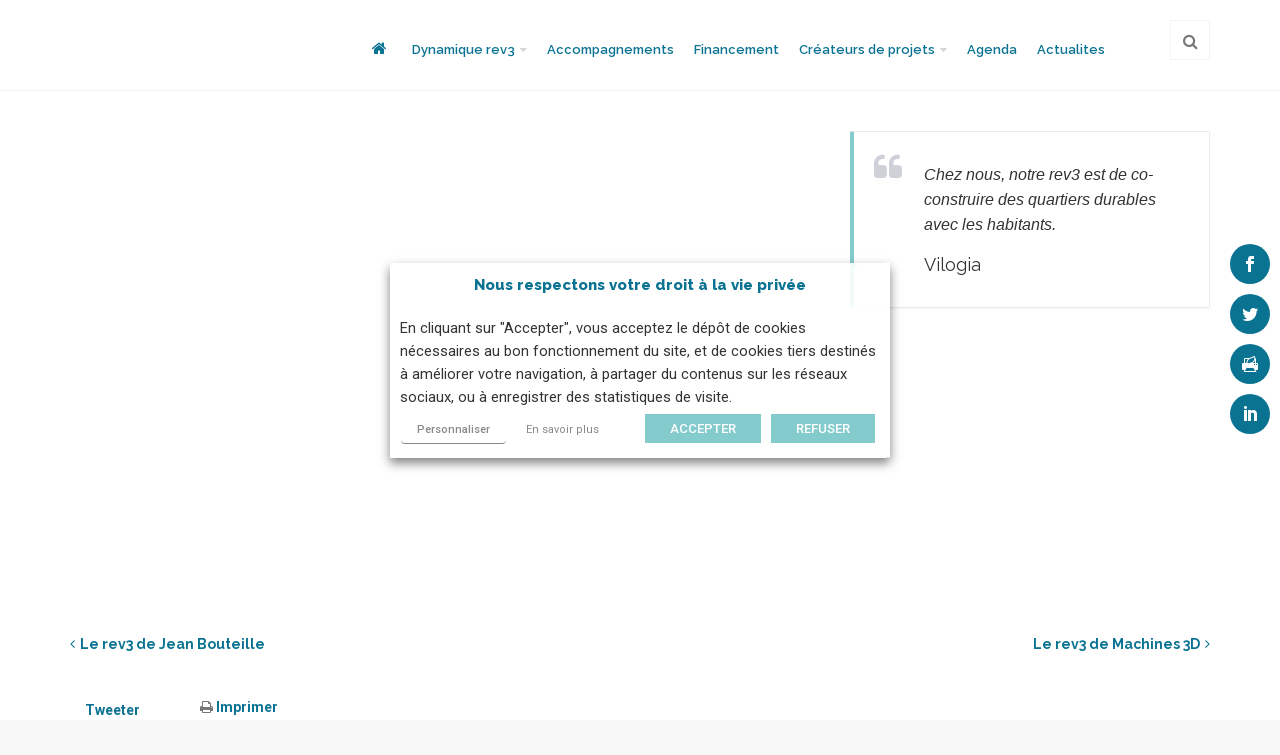

--- FILE ---
content_type: text/html; charset=UTF-8
request_url: https://rev3-entreprises.fr/portfolio-item/le-rev3-de-vilogia/
body_size: 19760
content:
<!DOCTYPE html>
<html lang="fr-FR">
  <head>
    <!-- meta -->
    <meta charset="UTF-8">
    <meta name="viewport" content="width=device-width,initial-scale=1.0">

    <!-- favicons -->
    <link href="https://uasevent.hautsdefrance.cci.fr/3emeri/wp-content/uploads/sites/7/2022/05/lg-rev3-vert.png" rel="shortcut icon" />      
    <!-- css + javascript -->
    <script>var et_site_url='https://rev3-entreprises.fr';var et_post_id='8935';function et_core_page_resource_fallback(a,b){"undefined"===typeof b&&(b=a.sheet.cssRules&&0===a.sheet.cssRules.length);b&&(a.onerror=null,a.onload=null,a.href?a.href=et_site_url+"/?et_core_page_resource="+a.id+et_post_id:a.src&&(a.src=et_site_url+"/?et_core_page_resource="+a.id+et_post_id))}
</script><meta name='robots' content='index, follow, max-image-preview:large, max-snippet:-1, max-video-preview:-1' />

<!-- Google Tag Manager for WordPress by gtm4wp.com -->
<script data-cfasync="false" data-pagespeed-no-defer>
	var gtm4wp_datalayer_name = "dataLayer";
	var dataLayer = dataLayer || [];
</script>
<!-- End Google Tag Manager for WordPress by gtm4wp.com -->
	<!-- This site is optimized with the Yoast SEO plugin v20.6 - https://yoast.com/wordpress/plugins/seo/ -->
	<title>Le rev3 de Vilogia - rev3 - l&#039;économie durable et connectée en Hauts-de-France</title>
	<meta name="description" content="Le rev3 de Vilogia : co-construire des quartiers durables avec les habitants" />
	<link rel="canonical" href="https://rev3-entreprises.fr/portfolio-item/le-rev3-de-vilogia/" />
	<meta property="og:locale" content="fr_FR" />
	<meta property="og:type" content="article" />
	<meta property="og:title" content="Le rev3 de Vilogia - rev3 - l&#039;économie durable et connectée en Hauts-de-France" />
	<meta property="og:description" content="Le rev3 de Vilogia : co-construire des quartiers durables avec les habitants" />
	<meta property="og:url" content="https://rev3-entreprises.fr/portfolio-item/le-rev3-de-vilogia/" />
	<meta property="og:site_name" content="rev3 - l&#039;économie durable et connectée en Hauts-de-France" />
	<meta property="article:publisher" content="https://www.facebook.com/rev3.npdc" />
	<meta property="article:modified_time" content="2016-01-11T16:15:00+00:00" />
	<meta property="og:image" content="https://uasevent.hautsdefrance.cci.fr/3emeri/wp-content/uploads/sites/7/2016/01/Vilogia.png" />
	<meta property="og:image:width" content="852" />
	<meta property="og:image:height" content="477" />
	<meta property="og:image:type" content="image/png" />
	<meta name="twitter:card" content="summary_large_image" />
	<meta name="twitter:site" content="@NPdCla3emeRI" />
	<script type="application/ld+json" class="yoast-schema-graph">{"@context":"https://schema.org","@graph":[{"@type":"WebPage","@id":"https://rev3-entreprises.fr/portfolio-item/le-rev3-de-vilogia/","url":"https://rev3-entreprises.fr/portfolio-item/le-rev3-de-vilogia/","name":"Le rev3 de Vilogia - rev3 - l&#039;économie durable et connectée en Hauts-de-France","isPartOf":{"@id":"https://rev3-entreprises.fr/#website"},"primaryImageOfPage":{"@id":"https://rev3-entreprises.fr/portfolio-item/le-rev3-de-vilogia/#primaryimage"},"image":{"@id":"https://rev3-entreprises.fr/portfolio-item/le-rev3-de-vilogia/#primaryimage"},"thumbnailUrl":"https://uasevent.hautsdefrance.cci.fr/3emeri/wp-content/uploads/sites/7/2016/01/Vilogia.png","datePublished":"2016-01-11T14:53:34+00:00","dateModified":"2016-01-11T16:15:00+00:00","description":"Le rev3 de Vilogia : co-construire des quartiers durables avec les habitants","breadcrumb":{"@id":"https://rev3-entreprises.fr/portfolio-item/le-rev3-de-vilogia/#breadcrumb"},"inLanguage":"fr-FR","potentialAction":[{"@type":"ReadAction","target":["https://rev3-entreprises.fr/portfolio-item/le-rev3-de-vilogia/"]}]},{"@type":"ImageObject","inLanguage":"fr-FR","@id":"https://rev3-entreprises.fr/portfolio-item/le-rev3-de-vilogia/#primaryimage","url":"https://uasevent.hautsdefrance.cci.fr/3emeri/wp-content/uploads/sites/7/2016/01/Vilogia.png","contentUrl":"https://uasevent.hautsdefrance.cci.fr/3emeri/wp-content/uploads/sites/7/2016/01/Vilogia.png","width":852,"height":477},{"@type":"BreadcrumbList","@id":"https://rev3-entreprises.fr/portfolio-item/le-rev3-de-vilogia/#breadcrumb","itemListElement":[{"@type":"ListItem","position":1,"name":"Accueil","item":"https://rev3-entreprises.fr/"},{"@type":"ListItem","position":2,"name":"Portfolio","item":"https://rev3-entreprises.fr/portfolio-item/"},{"@type":"ListItem","position":3,"name":"Le rev3 de Vilogia"}]},{"@type":"WebSite","@id":"https://rev3-entreprises.fr/#website","url":"https://rev3-entreprises.fr/","name":"rev3 - l&#039;économie durable et connectée en Hauts-de-France","description":"rev3 - l&#039;économie durable et connectée en Hauts-de-France","potentialAction":[{"@type":"SearchAction","target":{"@type":"EntryPoint","urlTemplate":"https://rev3-entreprises.fr/?s={search_term_string}"},"query-input":"required name=search_term_string"}],"inLanguage":"fr-FR"}]}</script>
	<!-- / Yoast SEO plugin. -->


<link rel='dns-prefetch' href='//uasevent.hautsdefrance.cci.fr' />
<link rel='dns-prefetch' href='//fonts.googleapis.com' />
<link rel='dns-prefetch' href='//s.w.org' />
<link rel="alternate" type="application/rss+xml" title="rev3 - l&#039;économie durable et connectée en Hauts-de-France &raquo; Flux" href="https://rev3-entreprises.fr/feed/" />
<link rel="alternate" type="application/rss+xml" title="rev3 - l&#039;économie durable et connectée en Hauts-de-France &raquo; Flux des commentaires" href="https://rev3-entreprises.fr/comments/feed/" />
<script type="text/javascript">
window._wpemojiSettings = {"baseUrl":"https:\/\/s.w.org\/images\/core\/emoji\/14.0.0\/72x72\/","ext":".png","svgUrl":"https:\/\/s.w.org\/images\/core\/emoji\/14.0.0\/svg\/","svgExt":".svg","source":{"concatemoji":"https:\/\/rev3-entreprises.fr\/wp-includes\/js\/wp-emoji-release.min.js?ver=f73b1ab3f7"}};
/*! This file is auto-generated */
!function(e,a,t){var n,r,o,i=a.createElement("canvas"),p=i.getContext&&i.getContext("2d");function s(e,t){var a=String.fromCharCode,e=(p.clearRect(0,0,i.width,i.height),p.fillText(a.apply(this,e),0,0),i.toDataURL());return p.clearRect(0,0,i.width,i.height),p.fillText(a.apply(this,t),0,0),e===i.toDataURL()}function c(e){var t=a.createElement("script");t.src=e,t.defer=t.type="text/javascript",a.getElementsByTagName("head")[0].appendChild(t)}for(o=Array("flag","emoji"),t.supports={everything:!0,everythingExceptFlag:!0},r=0;r<o.length;r++)t.supports[o[r]]=function(e){if(!p||!p.fillText)return!1;switch(p.textBaseline="top",p.font="600 32px Arial",e){case"flag":return s([127987,65039,8205,9895,65039],[127987,65039,8203,9895,65039])?!1:!s([55356,56826,55356,56819],[55356,56826,8203,55356,56819])&&!s([55356,57332,56128,56423,56128,56418,56128,56421,56128,56430,56128,56423,56128,56447],[55356,57332,8203,56128,56423,8203,56128,56418,8203,56128,56421,8203,56128,56430,8203,56128,56423,8203,56128,56447]);case"emoji":return!s([129777,127995,8205,129778,127999],[129777,127995,8203,129778,127999])}return!1}(o[r]),t.supports.everything=t.supports.everything&&t.supports[o[r]],"flag"!==o[r]&&(t.supports.everythingExceptFlag=t.supports.everythingExceptFlag&&t.supports[o[r]]);t.supports.everythingExceptFlag=t.supports.everythingExceptFlag&&!t.supports.flag,t.DOMReady=!1,t.readyCallback=function(){t.DOMReady=!0},t.supports.everything||(n=function(){t.readyCallback()},a.addEventListener?(a.addEventListener("DOMContentLoaded",n,!1),e.addEventListener("load",n,!1)):(e.attachEvent("onload",n),a.attachEvent("onreadystatechange",function(){"complete"===a.readyState&&t.readyCallback()})),(e=t.source||{}).concatemoji?c(e.concatemoji):e.wpemoji&&e.twemoji&&(c(e.twemoji),c(e.wpemoji)))}(window,document,window._wpemojiSettings);
</script>
<style type="text/css">
img.wp-smiley,
img.emoji {
	display: inline !important;
	border: none !important;
	box-shadow: none !important;
	height: 1em !important;
	width: 1em !important;
	margin: 0 0.07em !important;
	vertical-align: -0.1em !important;
	background: none !important;
	padding: 0 !important;
}
</style>
	<link rel='stylesheet' id='themesama_shortcodes-css'  href='https://rev3-entreprises.fr/wp-content/plugins/themesama-shortcodes/css/shortcodes.css?ver=1.1.1' type='text/css' media='all' />
<style id='themesama_shortcodes-inline-css' type='text/css'>
.ts-photostream a,.ts-white-bg .ts-buttons.ts-color-white.ts-border-button a:hover,.ts-pricing-table .ts-table-title,.ts-clients a.ts-color-default,.ts-color-white.ts-button:hover,.ts-color-white.ts-buttons .ts-buttons-btn:hover,.ts-color-white.ts-buttons:hover .ts-button-center,.ts-color-default .ts-current-tab a,.ts-color-default .ts-tab-nav a:hover,.ts-color-default .ts-buttons-btn,.ts-color-default .ts-skill-title span,.ts-color-default.ts-dropcap,.ts-color-default.ts-highlight,.ts-color-default.ts-button,.ts-color-default.ts-button.ts-border-button:hover,.ts-color-default.ts-pricing-table .ts-table-title,.ts-color-default.ts-highlight-table .ts-price,.ts-color-default .ts-bar-color{background-color: #84cbce; } .ts-color-default .ts-button-center,.ts-color-default .ts-buttons-btn:hover,.ts-color-default.ts-highlight-table .ts-table-title,.ts-color-default.ts-button:hover{background-color: #70adaf;}.ts-color-default .ts-button-left{border-color: #70adaf;}.ts-color-white.ts-border-button:hover,.ts-color-white.ts-border-button:hover .ts-button-title,.ts-color-white.ts-border-button:hover .ts-button-icon,.ts-twitter-nav a:hover,.ts-feature-box:hover .ts-box-icon,.ts-feature-box:hover .ts-box-title a,.ts-color-default.ts-border-button .ts-button-right,.ts-color-default.ts-border-button .ts-button-left,.ts-color-default.ts-border-button,.ts-color-default.ts-border-button .ts-button-title,.ts-color-default.ts-border-button .ts-button-icon,.ts-color-default .ts-skill-title span:after,.ts-color-default .ts-current-tab a:after,.ts-color-default .ts-active-accordion .ts-accordion-button:after,.ts-color-default.ts-highlight-table .ts-price:after,.ts-color-default.ts-dropcap-transparent,.ts-color-default.ts-blockquote:after{color: #84cbce;}.ts-table,.ts-color-white.ts-border-button:hover,.ts-color-white.ts-buttons:hover .ts-button-left,.ts-color-default.ts-border-button,.ts-color-default .ts-tab-nav li:hover,.ts-color-default .ts-current-tab,.ts-color-default .ts-active-accordion .ts-accordion-button,.ts-color-default.ts-blockquote{border-color: #84cbce; }.ts-pricing-table .ts-price,.ts-table th,.ts-charts,.ts-buttons a,.ts-button,.ts-dropcap,.ts-author{  font-family: "Raleway", sans-serif;}
</style>
<link rel='stylesheet' id='wp-pagenavi-css'  href='https://rev3-entreprises.fr/wp-content/plugins/wp-pagenavi/pagenavi-css.css?ver=2.70' type='text/css' media='all' />
<link rel='stylesheet' id='select2-css'  href='https://uasevent.hautsdefrance.cci.fr/3emeri/wp-content/plugins/bea-taxonomies-filters/assets/css/select2/select2.css?ver=e2b12d17b2' type='text/css' media='all' />
<link rel='stylesheet' id='ad-gallery-css'  href='https://rev3-entreprises.fr/wp-content/plugins/bea-ad-gallery/assets/js/lib/ad-gallery/jquery.ad-gallery.css?ver=1.1' type='text/css' media='all' />
<link rel='stylesheet' id='fancybox-css'  href='https://rev3-entreprises.fr/wp-content/plugins/bea-ad-gallery/assets/js/lib/fancybox/jquery.fancybox.css?ver=1.1' type='text/css' media='all' />
<link rel='stylesheet' id='et_monarch-css-css'  href='https://rev3-entreprises.fr/wp-content/plugins/monarch/css/style.css?ver=1.4.13' type='text/css' media='all' />
<link rel='stylesheet' id='et-gf-open-sans-css'  href='https://fonts.googleapis.com/css?family=Open+Sans:400,700' type='text/css' media='all' />
<link rel='stylesheet' id='bea-child-style-css'  href='https://rev3-entreprises.fr/wp-content/themes/slupy-child/assets/css/style.min.css?ver=be67827263' type='text/css' media='all' />
<link rel='stylesheet' id='slupy-css'  href='https://rev3-entreprises.fr/wp-content/themes/slupy-child/style.css?ver=1.2.0' type='text/css' media='all' />
<style id='slupy-inline-css' type='text/css'>
button,a.button,html input[type="button"],input[type="reset"],input[type="submit"],.highlight-text,ul.products li.product a.added_to_cart,.attachment .attachment-image .navigation a:hover span,.owl-theme .owl-controls .owl-nav div:hover,.slupy-readmore,.readmore-type-button .more-link,.entry-header .entry-icon,#header nav ul.menu > li.active-menu-item > a,#header nav ul.menu > li:hover > a,.slupy-transparent-header #header.sticky-header ul.menu > li:hover > a,.slupy-transparent-header #header.sticky-header .menu-additional-btn.active-menu-content > a,.slupy-transparent-header #header.sticky-header .menu-additional-btn:hover > a,#mobile-menu-button:hover,.back-site-content,.back-site-top:hover,.navigation.loadmore .slupy-loadmore-link:hover,.widget_shopping_cart_content span.quantity span.total-item,.widget_shopping_cart_content span.quantity span.amount,.menu-additional-btn:hover > a,.menu-additional-btn.active-menu-content > a,.top-bar-menu ul.menu > li > ul li a:hover,.search-results > ul > li:hover > a,.lang-content > ul > li:hover > a,.format-image-media:after,.portfolio-filter-menu a:hover,.portfolio-filter-menu a.activated-filter,.navigation.pagenumbers .page-numbers.current,.navigation.pagenumbers a.page-numbers:hover,.navigation.oldernewer a:hover,#edd_download_pagination a:hover,#edd_download_pagination span.current,.edd_checkout a,.posts-links:hover .current-page,.widget_price_filter .ui-slider .ui-slider-range,.widget_layered_nav_filters ul li a,.widget_layered_nav ul li.chosen a,.woocommerce-pagination span.current,.woocommerce-pagination a:hover,.woocommerce-tabs ul.tabs li.active,.woocommerce-tabs ul.tabs li:hover,.default-bg-color,.added_to_cart.wc-forward,.portfolio-model-3 .portfolio-url,.page-links > span,.page-links > a:hover,.woocommerce-MyAccount-navigation li.is-active a,#today{    background-color: #84cbce;}button:hover,a.button:hover,html input[type="button"]:hover,input[type="reset"]:hover,input[type="submit"]:hover,.edd_checkout a:hover,ul.products li.product a.added_to_cart:hover,.readmore-type-button .more-link:hover{  background-color: #70adaf;}.ts-white-bg .navigation.loadmore .slupy-loadmore-link:hover,.top-bar-menu ul.menu > li > ul li a:hover,.search-results > ul > li:hover > a,.navigation.pagenumbers a.page-numbers:hover,.navigation.pagenumbers .page-numbers.current,#edd_download_pagination a:hover,#edd_download_pagination span.current,.menu-additional-btn:hover > a,.menu-additional-btn.active-menu-content > a,.menu-additional-btn .menu-content,#mobile-menu-button:hover,.top-bar-menu ul.menu > li > ul,.slupy_shop_cart.menu-content,.portfolio-filter-menu a:hover,.portfolio-filter-menu a.activated-filter,#header nav ul.menu ul.sub-menu,.default-border-color,.woocommerce-tabs ul.tabs li.active,.woocommerce-tabs ul.tabs li:hover,.page-links > span,#edd_checkout_cart,.page-links > a:hover,#top-bar{  border-color: #84cbce;}.widget_shopping_cart_content > ul li .quantity .amount:before{  border-left-color: #84cbce;}table.cart,.active-thumbnail img,.thumbnails a:hover img,.my_account_orders,.woocommerce-pagination span.current,.woocommerce-pagination a:hover{  border-color: #84cbce !important;}.default-color,.ts-cart-tooltip-right:before,.ts-cart-tooltip-bottom-right:before,a:hover,.single-product p.price,.edd-single-price,.woocommerce-tabs ul.tabs li.active:before,.wp-playlist-caption:hover,.entry-header .entry-icon .fa-caret-right,nav ul.menu > li.current-menu-item > a,nav ul.menu > li.current-menu-ancestor > a,#header ul.menu li.menu-item.current-menu-item > a,#header ul.menu li.menu-item.current-menu-parent > a,#header ul.menu li.menu-item.current-menu-ancestor > a,#header nav ul.menu ul.sub-menu > li.menu-item > a:hover,.slupy-transparent-header #header.sticky-header ul.menu li.menu-item.current-menu-parent > a,.slupy-transparent-header #header.sticky-header ul.menu li.menu-item.current-menu-ancestor > a,.widget_shopping_cart_content span.quantity:after{    color: #84cbce;}body{  font-family: "Raleway" , sans-serif;  font-size: 14px;    font-weight: 400;  color: #333333;}h1,h2,h3,h4,h5,h6{  font-family: "Raleway" , sans-serif;    font-weight: 800;  color: #0b7392;}h1{font-size: 36px;}h2{font-size: 30px;}h3{font-size: 24px;}h4{font-size: 18px;}h5{font-size: 15px;}h6{font-size: 14px;}#header ul.menu > li.menu-item > a,.mobile-menu-content ul.menu > li.menu-item > a{  font-family: "Raleway" , sans-serif;  font-size: 13px;    font-weight: 600;  color: #0b7392;}nav ul.menu > li.current-menu-item > a,nav ul.menu > li.current-menu-ancestor > a,#header ul.menu li.menu-item.current-menu-item > a,#header ul.menu li.menu-item.current-menu-parent > a,#header ul.menu li.menu-item.current-menu-ancestor > a,#header nav ul.menu ul.sub-menu > li.menu-item > a:hover,#header nav ul.menu > li.current-menu-item > a,.slupy-transparent-header #header.sticky-header ul.menu li.menu-item.current-menu-parent > a,.slupy-transparent-header #header.sticky-header ul.menu li.menu-item.current-menu-ancestor > a,#header nav ul.menu > li.current-menu-ancestor > a{  color: #84cbce;}.menu-additional-btn:hover > a,.menu-additional-btn.active-menu-content > a,.menu-additional-btn .menu-content,#header nav ul.menu ul.sub-menu{  border-color: #84cbce;}.menu-additional-btn:hover > a,.menu-additional-btn.active-menu-content > a,.slupy-transparent-header #header.sticky-header .menu-additional-btn.active-menu-content > a,.slupy-transparent-header #header.sticky-header ul.menu > li:hover > a,#header.sticky-header .menu-additional-btn > a:hover,#header nav ul.menu > li:hover > a{  background-color: #84cbce;}.mobile-menu-content ul.menu ul.sub-menu > li.menu-item > a,#header ul.menu ul.sub-menu > li.menu-item > a{  font-family: "Raleway" , sans-serif;  font-size: 13px;    font-weight: 500;  color: #0b7392;}#header nav ul.menu ul.sub-menu > li.current-menu-item > a,#header nav ul.menu ul.sub-menu > li.menu-item > a:hover{  color: #84cbce;}  a{    color: #0b7392;  }  a:hover{    color: #84cbce;  }button,.edd-single-price,html input[type="button"],input[type="reset"],input[type="submit"],.woocommerce .button,.woocommerce-page .button,.cart-empty,#respond .form-submit,table.cart th,.single_add_to_cart_button,ul.products li.product a.added_to_cart,ul.products li.product a.add_to_cart_button,.woocommerce-tabs ul.tabs a,.single-product .price,.portfolio-filter-menu a,#submit-slupy,.older-posts,.newer-posts,.slupy-loadmore-link,.comment-navigation,.nav-prev-next a,.slupy-more-button,.portfolio-prev-next a,.back-site-content,.my_account_orders th,.out-of-stock,.shop_table thead th,p.product.woocommerce .amount,.readmore-type-button .more-link,.widget_shopping_cart_content p.total{    font-family: "Raleway" , sans-serif;}#page-header{color:#ffffff;background-color:#84cbce;}#page-header a{color:#0b7392;}#page-header a:hover{color:#0b7392;}#page-header .page-header-title{color:#ffffff;}
</style>
<link rel='stylesheet' id='font-awasome-css'  href='https://rev3-entreprises.fr/wp-content/themes/slupy/css/font-awesome.min.css?ver=4.7.0' type='text/css' media='all' />
<link rel='stylesheet' id='animate-css'  href='https://rev3-entreprises.fr/wp-content/themes/slupy/css/animate.css?ver=1.0.0' type='text/css' media='all' />
<link rel='stylesheet' id='google-font-css'  href='https://fonts.googleapis.com/css?family=Raleway%3A800%7CRaleway%3A600%7CRaleway%3A500%7CRaleway%3A100%2C200%2C300%2Cregular%2C500%2C600%2C700%2C800%2C900&#038;subset=latin%2Clatin-ext%2Ccyrillic&#038;ver=66e4de31bf' type='text/css' media='all' />
<link rel='stylesheet' id='OwlCarousel-css'  href='https://rev3-entreprises.fr/wp-content/themes/slupy/css/owl.carousel.css?ver=2.0.0' type='text/css' media='all' />
<link rel='stylesheet' id='responsive-css'  href='https://rev3-entreprises.fr/wp-content/themes/slupy/css/responsive.css?ver=1.2.0' type='text/css' media='all' />
<link rel='stylesheet' id='magnific-popup-css'  href='https://rev3-entreprises.fr/wp-content/themes/slupy/css/magnific.css?ver=0.9.9' type='text/css' media='all' />
<link rel='stylesheet' id='cookie-law-info-css'  href='https://rev3-entreprises.fr/wp-content/plugins/webtoffee-gdpr-cookie-consent/public/css/cookie-law-info-public.css?ver=2.6.5' type='text/css' media='all' />
<link rel='stylesheet' id='cookie-law-info-gdpr-css'  href='https://rev3-entreprises.fr/wp-content/plugins/webtoffee-gdpr-cookie-consent/public/css/cookie-law-info-gdpr.css?ver=2.6.5' type='text/css' media='all' />
<style id='cookie-law-info-gdpr-inline-css' type='text/css'>
.cli-modal-content, .cli-tab-content { background-color: #ffffff; }.cli-privacy-content-text, .cli-modal .cli-modal-dialog, .cli-tab-container p, a.cli-privacy-readmore { color: #000000; }.cli-tab-header { background-color: #f2f2f2; }.cli-tab-header, .cli-tab-header a.cli-nav-link,span.cli-necessary-caption,.cli-switch .cli-slider:after { color: #000000; }.cli-switch .cli-slider:before { background-color: #ffffff; }.cli-switch input:checked + .cli-slider:before { background-color: #ffffff; }.cli-switch .cli-slider { background-color: #e3e1e8; }.cli-switch input:checked + .cli-slider { background-color: #28a745; }.cli-modal-close svg { fill: #000000; }.cli-tab-footer .wt-cli-privacy-accept-all-btn { background-color: #00acad; color: #ffffff}.cli-tab-footer .wt-cli-privacy-accept-btn { background-color: #00acad; color: #ffffff}.cli-tab-header a:before{ border-right: 1px solid #000000; border-bottom: 1px solid #000000; }
</style>
<link rel='stylesheet' id='js_composer_front-css'  href='https://rev3-entreprises.fr/wp-content/plugins/js_composer-hacked/assets/css/js_composer.min.css?ver=5.7' type='text/css' media='all' />
<link rel='stylesheet' id='mpc-massive-style-css'  href='https://rev3-entreprises.fr/wp-content/plugins/mpc-massive/assets/css/mpc-styles.css?ver=2.4.8' type='text/css' media='all' />
<script type='text/javascript' id='jquery-core-js-extra'>
/* <![CDATA[ */
var slupyAjax = {"ajaxurl":"https%3A%2F%2Frev3-entreprises.fr%2Fwp-admin%2Fadmin-ajax.php","nonce":"cf6132d298"};
/* ]]> */
</script>
<script type='text/javascript' src='https://rev3-entreprises.fr/wp-includes/js/jquery/jquery.min.js?ver=3.6.0' id='jquery-core-js'></script>
<script type='text/javascript' src='https://rev3-entreprises.fr/wp-includes/js/jquery/jquery-migrate.min.js?ver=3.3.2' id='jquery-migrate-js'></script>
<script type='text/javascript' src='https://rev3-entreprises.fr/wp-content/plugins/bea-ad-gallery/assets/js/lib/ad-gallery/jquery.ad-gallery.js?ver=1.1' id='ad-gallery-js'></script>
<script type='text/javascript' src='https://rev3-entreprises.fr/wp-content/plugins/bea-ad-gallery/assets/js/lib/fancybox/jquery.fancybox.js?ver=1.1' id='fancybox-js'></script>
<script type='text/javascript' src='https://rev3-entreprises.fr/wp-content/themes/slupy/js/jquery.magnific-popup.min.js?ver=0.9.9' id='magnific-popup-js'></script>
<script type='text/javascript' src='https://rev3-entreprises.fr/wp-content/plugins/monarch/core/admin/js/es6-promise.auto.min.js?ver=15ba592e1e' id='es6-promise-js'></script>
<script type='text/javascript' id='et-core-api-spam-recaptcha-js-extra'>
/* <![CDATA[ */
var et_core_api_spam_recaptcha = {"site_key":"","page_action":{"action":"le_rev3_de_vilogia"}};
/* ]]> */
</script>
<script type='text/javascript' src='https://rev3-entreprises.fr/wp-content/plugins/monarch/core/admin/js/recaptcha.js?ver=e8a3ad247d' id='et-core-api-spam-recaptcha-js'></script>
<script type='text/javascript' id='cookie-law-info-js-extra'>
/* <![CDATA[ */
var Cli_Data = {"nn_cookie_ids":["yt-remote-cast-available","yt-remote-fast-check-period","yt-player-headers-readable","mgref","G","guest","expirationcookie","debug","CookieLawInfoConsent","csrftoken","guest_id","VISITOR_PRIVACY_METADATA","COMPASS","_s","ytidb::LAST_RESULT_ENTRY_KEY","yt-remote-session-app","yt-remote-cast-installed","yt-remote-session-name","_pk_id.7.61a9","_pk_ses.7.61a9","__wpdm_client","userReferer","__utmz","__utmt","__utmb","dmvk","sid","_gat","NID","CONSENT","_ga","_gid","vuid","lang","v1st","__utma","__utmc","_GRECAPTCHA","ts","usprivacy","esctx","YSC","VISITOR_INFO1_LIVE","IDE","yt-remote-device-id","yt-remote-connected-devices","yt.innertube::requests","yt.innertube::nextId","AWSALBTG","su_user_id","su_sdx","refresh_token","stsservicecookie","x-ms-gateway-slice","PHPSESSID","AWSALBTGCORS","access_token","client_token","su_sid","sdx","scid","S","userId","_gat_calameo_view","RpsContextCookie","nSGt-B6079378DC8AA5B8512CE031E641421B7298002A727FD4D5","fpc","buid","JSESSIONID","test_cookie"],"non_necessary_cookies":{"necessary":["CookieLawInfoConsent","cookielawinfo-checkbox-others","cookielawinfo-checkbox-advertisement","cookielawinfo-checkbox-analytics","csrftoken","PHPSESSID","cookielawinfo-checkbox-other","JSESSIONID","test_cookie"],"others":["mgref","G","yt-player-headers-readable","yt-remote-fast-check-period","yt-remote-cast-available","yt-remote-session-name","ytidb::LAST_RESULT_ENTRY_KEY","yt-remote-session-app","guest","expirationcookie","debug","_pk_id.7.61a9","_pk_ses.7.61a9","__wpdm_client","userReferer","__utmt","lang","v1st","esctx","ts","usprivacy","_GRECAPTCHA","AWSALBTGCORS","AWSALBTG","S","x-ms-gateway-slice","stsservicecookie","fpc","userId","nSGt-B6079378DC8AA5B8512CE031E641421B7298002A727FD4D5","buid","RpsContextCookie"],"advertisement":["COMPASS","guest_id","VISITOR_PRIVACY_METADATA","sid","dmvk","NID","VISITOR_INFO1_LIVE","yt.innertube::requests","yt-remote-device-id","yt-remote-connected-devices","yt.innertube::nextId","IDE","scid","su_sdx","sdx","refresh_token","access_token","su_sid","client_token","su_user_id"],"analytics":["_s","__utmb","__utmz","_gat","_ga","CONSENT","__utmc","__utma","vuid","_gid","YSC","_gat_calameo_view"],"functional":["yt-remote-cast-installed"]},"cookielist":{"necessary":{"id":86,"status":true,"priority":0,"title":"Interne n\u00e9cessaire au fonctionnement du site","strict":true,"default_state":false,"ccpa_optout":false,"loadonstart":true},"others":{"id":93,"status":true,"priority":0,"title":"Performance et Fonctionnel","strict":false,"default_state":false,"ccpa_optout":false,"loadonstart":false},"advertisement":{"id":94,"status":true,"priority":0,"title":"Contenus publicitaires","strict":false,"default_state":false,"ccpa_optout":false,"loadonstart":false},"analytics":{"id":95,"status":true,"priority":0,"title":"Mesure et analyse de l'audience","strict":false,"default_state":false,"ccpa_optout":false,"loadonstart":false},"functional":{"id":105,"status":true,"priority":0,"title":"Functional","strict":false,"default_state":false,"ccpa_optout":false,"loadonstart":false}},"ajax_url":"https:\/\/rev3-entreprises.fr\/wp-admin\/admin-ajax.php","current_lang":"fr","security":"88fa4cbf6c","eu_countries":["GB"],"geoIP":"disabled","use_custom_geolocation_api":"","custom_geolocation_api":"https:\/\/geoip.cookieyes.com\/geoip\/checker\/result.php","consentVersion":"1","strictlyEnabled":["necessary","obligatoire"],"cookieDomain":"rev3-entreprises.fr","privacy_length":"250","ccpaEnabled":"","ccpaRegionBased":"","ccpaBarEnabled":"","ccpaType":"gdpr","triggerDomRefresh":"","secure_cookies":""};
var log_object = {"ajax_url":"https:\/\/rev3-entreprises.fr\/wp-admin\/admin-ajax.php"};
/* ]]> */
</script>
<script type='text/javascript' src='https://rev3-entreprises.fr/wp-content/plugins/webtoffee-gdpr-cookie-consent/public/js/cookie-law-info-public.js?ver=2.6.5' id='cookie-law-info-js'></script>
<link rel="https://api.w.org/" href="https://rev3-entreprises.fr/wp-json/" /><link rel='shortlink' href='https://rev3-entreprises.fr/?p=8935' />
<link rel="alternate" type="application/json+oembed" href="https://rev3-entreprises.fr/wp-json/oembed/1.0/embed?url=https%3A%2F%2Frev3-entreprises.fr%2Fportfolio-item%2Fle-rev3-de-vilogia%2F" />
<link rel="alternate" type="text/xml+oembed" href="https://rev3-entreprises.fr/wp-json/oembed/1.0/embed?url=https%3A%2F%2Frev3-entreprises.fr%2Fportfolio-item%2Fle-rev3-de-vilogia%2F&#038;format=xml" />
<!-- Stream WordPress user activity plugin v4.1.1 -->
<!-- Google Tag Manager -->
<script type="text/plain" data-cli-class="cli-blocker-script" data-cli-label="Google Tag Manager"  data-cli-script-type="analytics" data-cli-block="true" data-cli-block-if-ccpa-optout="false" data-cli-element-position="head">(function(w,d,s,l,i){w[l]=w[l]||[];w[l].push({'gtm.start':
new Date().getTime(),event:'gtm.js'});var f=d.getElementsByTagName(s)[0],
j=d.createElement(s),dl=l!='dataLayer'?'&l='+l:'';j.async=true;j.src=
'https://www.googletagmanager.com/gtm.js?id='+i+dl;f.parentNode.insertBefore(j,f);
})(window,document,'script','dataLayer','GTM-K4238ZB');</script>
<!-- End Google Tag Manager -->

<!-- Google Tag Manager for WordPress by gtm4wp.com -->
<!-- GTM Container placement set to off -->
<script data-cfasync="false" data-pagespeed-no-defer type="text/javascript">
	var dataLayer_content = {"pagePostType":"portfolio","pagePostType2":"single-portfolio","pagePostAuthor":"edewitte"};
	dataLayer.push( dataLayer_content );
</script>
<script>
	console.warn && console.warn("[GTM4WP] Google Tag Manager container code placement set to OFF !!!");
	console.warn && console.warn("[GTM4WP] Data layer codes are active but GTM container must be loaded using custom coding !!!");
</script>
<!-- End Google Tag Manager for WordPress by gtm4wp.com --><style type="text/css" id="et-social-custom-css">
				.et_monarch .et_social_sidebar_networks li, .et_monarch .et_social_mobile li { background: #0b7392; } .et_monarch .et_social_sidebar_networks .et_social_icons_container li:hover, .et_monarch .et_social_mobile .et_social_icons_container li:hover { background: #84cbce !important; } .et_social_sidebar_border li { border-color: #84cbce !important; } .et_monarch .et_social_sidebar_networks .et_social_icons_container li i, .et_monarch .et_social_sidebar_networks .et_social_icons_container li .et_social_count, .et_monarch .et_social_mobile .et_social_icons_container li i, .et_monarch .et_social_mobile .et_social_icons_container li .et_social_count { color: #ffffff; } .et_monarch .et_social_sidebar_networks .et_social_icons_container li:hover i, .et_monarch .et_social_sidebar_networks .et_social_icons_container li:hover .et_social_count, .et_monarch .et_social_mobile .et_social_icons_container li:hover i, .et_monarch .et_social_mobile .et_social_icons_container li:hover .et_social_count { color: #ffffff !important; } .et_monarch .widget_monarchwidget .et_social_networks ul li, .et_monarch .widget_monarchwidget.et_social_circle li i { background: #0b7392 !important; } .et_monarch .widget_monarchwidget.et_social_rounded .et_social_icons_container li:hover, .et_monarch .widget_monarchwidget.et_social_rectangle .et_social_icons_container li:hover, .et_monarch .widget_monarchwidget.et_social_circle .et_social_icons_container li:hover i.et_social_icon { background: #84cbce !important; } .et_monarch .widget_monarchwidget .et_social_icon, .et_monarch .widget_monarchwidget.et_social_networks .et_social_network_label, .et_monarch .widget_monarchwidget .et_social_sidebar_count { color: #ffffff; } .et_monarch .widget_monarchwidget .et_social_icons_container li:hover .et_social_icon, .et_monarch .widget_monarchwidget.et_social_networks .et_social_icons_container li:hover .et_social_network_label, .et_monarch .widget_monarchwidget .et_social_icons_container li:hover .et_social_sidebar_count { color: #ffffff !important; } 
			</style><!-- Vipers Video Quicktags v6.6.0 | http://www.viper007bond.com/wordpress-plugins/vipers-video-quicktags/ -->
<style type="text/css">
.vvqbox { display: block; max-width: 100%; visibility: visible !important; margin: 10px auto; } .vvqbox img { max-width: 100%; height: 100%; } .vvqbox object { max-width: 100%; } 
</style>
<script type="text/javascript">
// <![CDATA[
	var vvqflashvars = {};
	var vvqparams = { wmode: "opaque", allowfullscreen: "true", allowscriptaccess: "always" };
	var vvqattributes = {};
	var vvqexpressinstall = "https://rev3-entreprises.fr/wp-content/plugins/vipers-video-quicktags/resources/expressinstall.swf";
// ]]>
</script>
<noscript><style type="text/css"> .wpb_animate_when_almost_visible { opacity: 1; }</style></noscript>  </head>

  <body class="portfolio-template-default single single-portfolio postid-8935 wp-embed-responsive et_monarch sticky-menu-active">

    <!-- Google Tag Manager (noscript) -->
<noscript><iframe data-cli-class="cli-blocker-script" data-cli-label="Google Tag Manager"  data-cli-script-type="analytics" data-cli-block="true" data-cli-block-if-ccpa-optout="false" data-cli-element-position="body" data-cli-placeholder="Accept &lt;a class=&quot;cli_manage_current_consent&quot; tabindex=&quot;0&quot;&gt;Mesure et analyse de l'audience&lt;/a&gt; cookies to view the content." data-cli-src="https://www.googletagmanager.com/ns.html?id=GTM-K4238ZB"
height="0" width="0" style="display:none;visibility:hidden"></iframe></noscript>
<!-- End Google Tag Manager (noscript) -->

    <div id="main">

    
    <header id="header">
      <div class="container">
        <div class="row">
          <div class="col-xs-12">
            <div class="header-type header-standard">
              <div id="logo"><a href="https://rev3-entreprises.fr"><span class="site-logo"><img src="https://uasevent.hautsdefrance.cci.fr/3emeri/wp-content/uploads/sites/7/2022/05/mini-1.png" width="3" height="3" alt="" /></span><span class="sticky-logo"><img src="https://uasevent.hautsdefrance.cci.fr/3emeri/wp-content/uploads/sites/7/2022/05/lg-rev3-vert.png" width="616" height="422" alt="" /></span></a></div><div class="nav-content"><div class="menu-additional pull-right"><ul class="pull-right"><li class="search-content menu-additional-btn">
              <a href="javascript:void(0);" class="fa fa-search"></a>
              <div class="menu-content">
                <div class="search-content">
                  <form class="search" method="get" action="https://rev3-entreprises.fr/" role="search">
                    <input type="search" class="live-search" name="s" placeholder="Que cherchez-vous&nbsp;?">
                    
                    <button type="submit" role="button" class="search-submit">Rechercher</button>
                  </form><!-- .search -->
                  <div class="search-results"></div>
                </div>
              </div>
            </li><!-- .search-content --></ul></div><!-- .menu-additional --><nav><ul id="menu-principal-v2" class="menu"><li id="menu-item-25734" class="menu-item menu-item-type-post_type menu-item-object-page menu-item-home"><a href="https://rev3-entreprises.fr/"><i class="fa fa-home menu-icon"></i></a></li>
<li id="menu-item-25365" class="menu-item menu-item-type-post_type menu-item-object-page menu-item-has-children"><a href="javascript:void(0);">Dynamique rev3</a>
<ul class="sub-menu">
	<li id="menu-item-25210" class="menu-item menu-item-type-post_type menu-item-object-page"><a href="https://rev3-entreprises.fr/dynamique-rev3/pourquoi-rev3/">Pourquoi rev3</a></li>
	<li id="menu-item-25195" class="menu-item menu-item-type-post_type menu-item-object-page"><a href="https://rev3-entreprises.fr/dynamique-rev3/les-ambitions-rev3/">Les ambitions rev3</a></li>
</ul>
</li>
<li id="menu-item-25671" class="menu-item menu-item-type-post_type menu-item-object-page"><a href="https://rev3-entreprises.fr/accompagnements/">Accompagnements</a></li>
<li id="menu-item-25024" class="menu-item menu-item-type-post_type menu-item-object-page"><a href="https://rev3-entreprises.fr/financement/">Financement</a></li>
<li id="menu-item-24864" class="menu-item menu-item-type-custom menu-item-object-custom menu-item-has-children"><a href="#">Créateurs de projets</a>
<ul class="sub-menu">
	<li id="menu-item-25078" class="menu-item menu-item-type-post_type menu-item-object-page"><a href="https://rev3-entreprises.fr/createurs-de-projets/adn-accelerateurs/">REV3 LAB</a></li>
	<li id="menu-item-25079" class="menu-item menu-item-type-post_type menu-item-object-page"><a href="https://rev3-entreprises.fr/createurs-de-projets/candidature-accelerateur/">Candidatez</a></li>
	<li id="menu-item-25385" class="menu-item menu-item-type-post_type menu-item-object-page menu-item-has-children"><a href="javascript:void(0);">Les campus</a>
	<ul class="sub-menu">
		<li id="menu-item-26908" class="menu-item menu-item-type-post_type menu-item-object-page"><a href="https://rev3-entreprises.fr/createurs-de-projets/les-campus/rev3-lab-x-cahc/">REV3 LAB x AGGLO HENIN-CARVIN</a></li>
		<li id="menu-item-26850" class="menu-item menu-item-type-post_type menu-item-object-page"><a href="https://rev3-entreprises.fr/createurs-de-projets/les-campus/rev3-lab-x-innovarium/">REV3 LAB X Innovarium</a></li>
		<li id="menu-item-26667" class="menu-item menu-item-type-post_type menu-item-object-page"><a href="https://rev3-entreprises.fr/createurs-de-projets/les-campus/rev3lab-x-norlink-x-port-boulogne-calais/">REV3LAB X Norlink X Port Boulogne Calais</a></li>
		<li id="menu-item-26668" class="menu-item menu-item-type-post_type menu-item-object-page"><a href="https://rev3-entreprises.fr/createurs-de-projets/les-campus/rev3-x-pays-st-omer/">REV3 LAB X Pays de Saint-Omer</a></li>
		<li id="menu-item-26372" class="menu-item menu-item-type-post_type menu-item-object-page"><a href="https://rev3-entreprises.fr/createurs-de-projets/les-campus/accelerateur-aap/">EURA Industry Innov’</a></li>
		<li id="menu-item-26165" class="menu-item menu-item-type-post_type menu-item-object-page"><a href="https://rev3-entreprises.fr/createurs-de-projets/les-campus/accelerateur-rev3-norlink-ports-de-lille/">Norlink X Ports de Lille</a></li>
		<li id="menu-item-26243" class="menu-item menu-item-type-post_type menu-item-object-page"><a href="https://rev3-entreprises.fr/createurs-de-projets/les-campus/laccelerateur-rev3-amiens-metropole/">Amiens Métropole</a></li>
		<li id="menu-item-26276" class="menu-item menu-item-type-post_type menu-item-object-page"><a href="https://rev3-entreprises.fr/createurs-de-projets/les-campus/accelerateur-sambre-avesnois/">Sambre Avesnois</a></li>
		<li id="menu-item-26005" class="menu-item menu-item-type-post_type menu-item-object-page"><a href="https://rev3-entreprises.fr/createurs-de-projets/les-campus/accelerateur-rev3-grandsoissons/">GrandSoissons</a></li>
		<li id="menu-item-26284" class="menu-item menu-item-type-post_type menu-item-object-page"><a href="https://rev3-entreprises.fr/createurs-de-projets/les-campus/mel-5eme-edition/">REV3 LAB x MEL #5</a></li>
		<li id="menu-item-25074" class="menu-item menu-item-type-post_type menu-item-object-page"><a href="https://rev3-entreprises.fr/createurs-de-projets/les-campus/ternoiscom/">Ternoiscom</a></li>
		<li id="menu-item-25075" class="menu-item menu-item-type-post_type menu-item-object-page"><a href="https://rev3-entreprises.fr/createurs-de-projets/les-campus/bethune-bruay/">Béthune-Bruay</a></li>
		<li id="menu-item-25080" class="menu-item menu-item-type-post_type menu-item-object-page"><a href="https://rev3-entreprises.fr/createurs-de-projets/les-campus/tous-les-acceleres/">Rencontrez les accélérés rev3</a></li>
	</ul>
</li>
	<li id="menu-item-25081" class="menu-item menu-item-type-post_type menu-item-object-page"><a href="https://rev3-entreprises.fr/createurs-de-projets/les-sponsors/">Les sponsors</a></li>
</ul>
</li>
<li id="menu-item-24874" class="menu-item menu-item-type-post_type menu-item-object-page"><a href="https://rev3-entreprises.fr/collectifs-rev3/rejoindre-un-collectif-rev3/"></a></li>
<li id="menu-item-25347" class="menu-item menu-item-type-post_type menu-item-object-page"><a href="https://rev3-entreprises.fr/collectifs-rev3/la-communaute-rev3/"></a></li>
<li id="menu-item-25779" class="menu-item menu-item-type-custom menu-item-object-custom"><a href="https://uasevent.hautsdefrance.cci.fr/3emeri/#agenda">Agenda</a></li>
<li id="menu-item-24867" class="menu-item menu-item-type-post_type menu-item-object-page current_page_parent"><a href="https://rev3-entreprises.fr/actualites/">Actualites</a></li>
</ul><a href="#" id="mobile-menu-button" class="fa fa-bars"></a></nav></div>            </div>
          </div>
        </div>
      </div>
    </header><!-- #header -->
<div id="site-content" class="">

  
  <div class="portfolio-container ts-white-bg">
    <div class="container">
      <div class="row">
        <div class="col-sm-12 col-lg-12">

      <div class="row mpc-row"><div class="column-container col-sm-8 mpc-column" data-column-id="mpc_column-616968ce8572ca1"><div class="ts-fitvids"><iframe src="https://www.youtube.com/embed/xHtBIRL7EeM" width="560" height="315" frameborder="0" allowfullscreen="allowfullscreen"></iframe></div></div><div class="column-container col-sm-4 mpc-column" data-column-id="mpc_column-236968ce8572e1c"><blockquote class="ts-blockquote ts-color-default ts-quote-icon ts-vertical-line ts-with-author"><i class="quote-icon fa fa-quote-left"></i>Chez nous, notre rev3 est de co-construire des quartiers durables avec les habitants.<div class="ts-author">Vilogia</div></blockquote></div></div>

        <div class="portfolio-prev-next nav-prev-next">
          <div class="row">
            <div class="col-sm-6 col-lg-6 space-bottom-10">
              <a href="https://rev3-entreprises.fr/portfolio-item/le-rev3-de-jean-bouteille/" rel="prev"><span class="title-link nav-prev-post">Le rev3 de Jean Bouteille</span></a>            </div>
            <div class="col-sm-6 col-lg-6 text-right mobile-text-left">
              <a href="https://rev3-entreprises.fr/portfolio-item/le-rev3-de-machines-3d/" rel="next"><span class="title-link nav-next-post">Le rev3 de Machines 3D</span></a>            </div>
          </div>
        </div><!-- .portfolio-prev-next -->

        </div>

        
      </div>
    </div>
    <div class="container">
      <div class="col-sm-12">
        <section class="entry-share">
	<div class="facebook entry-share-item">
		<div class="fb-like" data-href="https://rev3-entreprises.fr/portfolio-item/le-rev3-de-vilogia/" data-send="false" data-layout="button_count" data-width="450" data-show-faces="false"></div>
	</div>
	<div class="twitter entry-share-item">
		<a href="https://twitter.com/share" class="twitter-share-button" data-url="https://rev3-entreprises.fr/portfolio-item/le-rev3-de-vilogia/" data-text="Le rev3 de Vilogia" data-lang="fr">Tweeter</a>
		<script type="text/plain" data-cli-class="cli-blocker-script" data-cli-label="Widget Twitter"  data-cli-script-type="others" data-cli-block="true" data-cli-block-if-ccpa-optout="false" data-cli-element-position="body">!function(d,s,id){var js,fjs=d.getElementsByTagName(s)[0];if(!d.getElementById(id)){js=d.createElement(s);js.id=id;js.src="//platform.twitter.com/widgets.js";fjs.parentNode.insertBefore(js,fjs);}}(document,"script","twitter-wjs");</script>
	</div>
	<div class="gplus entry-share-item">
		<div class="google-share-button">
			 <g:plusone size="tall" annotation="none"></g:plusone>
			<script type="text/javascript">
			  (function() {
			    var po = document.createElement('script'); po.type = 'text/javascript'; po.async = true;
			    po.src = 'https://apis.google.com/js/plusone.js';
			    var s = document.getElementsByTagName('script')[0]; s.parentNode.insertBefore(po, s);
			  })();
			</script>
		</div>
	</div>
	<div class="linkedin entry-share-item">
		<div class="google-share-button">
			<script src="//platform.linkedin.com/in.js" type="text/plain" data-cli-class="cli-blocker-script" data-cli-label="Widget Linkedin / Analytics"  data-cli-script-type="others" data-cli-block="true" data-cli-block-if-ccpa-optout="false" data-cli-element-position="body"> lang: fr_FR</script>
			<script type="IN/Share" data-counter="right"></script>
		</div>
	</div>
	<div class="viadeo entry-share-item">
		<div class="google-share-button">
			<div name="viadeo-widget" class="widget-share" data-share-url="https://rev3-entreprises.fr/portfolio-item/le-rev3-de-vilogia/"></div>
			<script src="//www.viadeo.com/vws/widgets/init"></script>
		</div>
	</div>
	<div class="print entry-share-item">
		<span><a class="print-btn" href="javascript:window.print()"><span aria-hidden="true" class="icon-print"></span>&nbsp;Imprimer</a></span>
	</div>
</section>      </div>
    </div>
  </div><!-- .portfolio-container -->


  <div class="container">
    <div class="row">
      <div class="col-sm-12">

        
      </div>
    </div>
  </div><!-- latest works and comments -->


</div><!-- #site-content -->

<footer id="footer">

  
  <div class="footer-columns">
    <div class="container">
      <div class="row">

        <div class="col-sm-4 col-md-2 col-lg-2"></div><div class="col-sm-4 col-md-2 col-lg-2"><aside id="widget_sp_image-19" class="slupy-widget sidebar-widget widget widget_sp_image"><img width="1276" height="283" alt="Lg Région HDF" class="attachment-full aligncenter" style="max-width: 100%;" srcset="https://uasevent.hautsdefrance.cci.fr/3emeri/wp-content/uploads/sites/7/2022/05/Logo-Region-HDF-partenaires-1.png 1276w, https://uasevent.hautsdefrance.cci.fr/3emeri/wp-content/uploads/sites/7/2022/05/Logo-Region-HDF-partenaires-1-300x67.png 300w, https://uasevent.hautsdefrance.cci.fr/3emeri/wp-content/uploads/sites/7/2022/05/Logo-Region-HDF-partenaires-1-1024x227.png 1024w" sizes="(max-width: 1276px) 100vw, 1276px" src="https://uasevent.hautsdefrance.cci.fr/3emeri/wp-content/uploads/sites/7/2022/05/Logo-Region-HDF-partenaires-1.png" /></aside></div><div class="col-sm-4 col-md-2 col-lg-2"><aside id="widget_sp_image-20" class="slupy-widget sidebar-widget widget widget_sp_image"><a href="http://hautsdefrance.cci.fr" target="_blank" class="widget_sp_image-image-link"><img width="1430" height="521" class="attachment-full aligncenter" style="max-width: 100%;" srcset="https://uasevent.hautsdefrance.cci.fr/3emeri/wp-content/uploads/sites/7/2020/06/CCI-Hauts-de-France-c.-bleu-RVB-300dpi-transp.png 1430w, https://uasevent.hautsdefrance.cci.fr/3emeri/wp-content/uploads/sites/7/2020/06/CCI-Hauts-de-France-c.-bleu-RVB-300dpi-transp-300x109.png 300w, https://uasevent.hautsdefrance.cci.fr/3emeri/wp-content/uploads/sites/7/2020/06/CCI-Hauts-de-France-c.-bleu-RVB-300dpi-transp-1024x373.png 1024w" sizes="(max-width: 1430px) 100vw, 1430px" src="https://uasevent.hautsdefrance.cci.fr/3emeri/wp-content/uploads/sites/7/2020/06/CCI-Hauts-de-France-c.-bleu-RVB-300dpi-transp.png" /></a></aside></div><div class="clearfix visible-sm"></div><div class="col-sm-4 col-md-2 col-lg-2"><aside id="widget_sp_image-22" class="slupy-widget sidebar-widget widget widget_sp_image"><img width="200" height="100" class="attachment-full aligncenter" style="max-width: 100%;" src="https://uasevent.hautsdefrance.cci.fr/3emeri/wp-content/uploads/sites/7/2018/04/feder-200x100.png" /></aside></div><div class="col-sm-4 col-md-2 col-lg-2"><aside id="widget_sp_image-21" class="slupy-widget sidebar-widget widget widget_sp_image"><a href="http://www.ademe.fr/" target="_blank" class="widget_sp_image-image-link"><img width="200" height="100" class="attachment-full aligncenter" style="max-width: 100%;" src="https://uasevent.hautsdefrance.cci.fr/3emeri/wp-content/uploads/sites/7/2018/04/ademe-200x100.png" /></a></aside></div><div class="col-sm-4 col-md-2 col-lg-2"></div>
      </div>
    </div>
  </div>

  
  
  <div class="copyright-text">
    <div class="container">
      <div class="row">
        <div class="col-sm-12">
          <p align="center">Un site des CCI Hauts-de-France<br><a href="https://rev3-entreprises.fr/mentions-legales/">Mentions légales - <a href="https://hautsdefrance.cci.fr/politique-de-confidentialite/" target="_blank">Politique de confidentialité        </div>
      </div>
    </div>
  </div><!-- .copyright-text -->

  
</footer><!-- #footer -->

</div><!-- #main -->

<div class="mobile-menu-content">
        <div class="back-site-content"><a href="#">RETOUR</a></div>
        <nav><ul id="menu-principal-v2-1" class="menu"><li id="menu-item-25734" class="menu-item menu-item-type-post_type menu-item-object-page menu-item-home"><a href="https://rev3-entreprises.fr/"><i class="fa fa-home menu-icon"></i></a></li>
<li id="menu-item-25365" class="menu-item menu-item-type-post_type menu-item-object-page menu-item-has-children"><a href="javascript:void(0);">Dynamique rev3</a>
<ul class="sub-menu">
	<li id="menu-item-25210" class="menu-item menu-item-type-post_type menu-item-object-page"><a href="https://rev3-entreprises.fr/dynamique-rev3/pourquoi-rev3/">Pourquoi rev3</a></li>
	<li id="menu-item-25195" class="menu-item menu-item-type-post_type menu-item-object-page"><a href="https://rev3-entreprises.fr/dynamique-rev3/les-ambitions-rev3/">Les ambitions rev3</a></li>
</ul>
</li>
<li id="menu-item-25671" class="menu-item menu-item-type-post_type menu-item-object-page"><a href="https://rev3-entreprises.fr/accompagnements/">Accompagnements</a></li>
<li id="menu-item-25024" class="menu-item menu-item-type-post_type menu-item-object-page"><a href="https://rev3-entreprises.fr/financement/">Financement</a></li>
<li id="menu-item-24864" class="menu-item menu-item-type-custom menu-item-object-custom menu-item-has-children"><a href="#">Créateurs de projets</a>
<ul class="sub-menu">
	<li id="menu-item-25078" class="menu-item menu-item-type-post_type menu-item-object-page"><a href="https://rev3-entreprises.fr/createurs-de-projets/adn-accelerateurs/">REV3 LAB</a></li>
	<li id="menu-item-25079" class="menu-item menu-item-type-post_type menu-item-object-page"><a href="https://rev3-entreprises.fr/createurs-de-projets/candidature-accelerateur/">Candidatez</a></li>
	<li id="menu-item-25385" class="menu-item menu-item-type-post_type menu-item-object-page menu-item-has-children"><a href="javascript:void(0);">Les campus</a>
	<ul class="sub-menu">
		<li id="menu-item-26908" class="menu-item menu-item-type-post_type menu-item-object-page"><a href="https://rev3-entreprises.fr/createurs-de-projets/les-campus/rev3-lab-x-cahc/">REV3 LAB x AGGLO HENIN-CARVIN</a></li>
		<li id="menu-item-26850" class="menu-item menu-item-type-post_type menu-item-object-page"><a href="https://rev3-entreprises.fr/createurs-de-projets/les-campus/rev3-lab-x-innovarium/">REV3 LAB X Innovarium</a></li>
		<li id="menu-item-26667" class="menu-item menu-item-type-post_type menu-item-object-page"><a href="https://rev3-entreprises.fr/createurs-de-projets/les-campus/rev3lab-x-norlink-x-port-boulogne-calais/">REV3LAB X Norlink X Port Boulogne Calais</a></li>
		<li id="menu-item-26668" class="menu-item menu-item-type-post_type menu-item-object-page"><a href="https://rev3-entreprises.fr/createurs-de-projets/les-campus/rev3-x-pays-st-omer/">REV3 LAB X Pays de Saint-Omer</a></li>
		<li id="menu-item-26372" class="menu-item menu-item-type-post_type menu-item-object-page"><a href="https://rev3-entreprises.fr/createurs-de-projets/les-campus/accelerateur-aap/">EURA Industry Innov’</a></li>
		<li id="menu-item-26165" class="menu-item menu-item-type-post_type menu-item-object-page"><a href="https://rev3-entreprises.fr/createurs-de-projets/les-campus/accelerateur-rev3-norlink-ports-de-lille/">Norlink X Ports de Lille</a></li>
		<li id="menu-item-26243" class="menu-item menu-item-type-post_type menu-item-object-page"><a href="https://rev3-entreprises.fr/createurs-de-projets/les-campus/laccelerateur-rev3-amiens-metropole/">Amiens Métropole</a></li>
		<li id="menu-item-26276" class="menu-item menu-item-type-post_type menu-item-object-page"><a href="https://rev3-entreprises.fr/createurs-de-projets/les-campus/accelerateur-sambre-avesnois/">Sambre Avesnois</a></li>
		<li id="menu-item-26005" class="menu-item menu-item-type-post_type menu-item-object-page"><a href="https://rev3-entreprises.fr/createurs-de-projets/les-campus/accelerateur-rev3-grandsoissons/">GrandSoissons</a></li>
		<li id="menu-item-26284" class="menu-item menu-item-type-post_type menu-item-object-page"><a href="https://rev3-entreprises.fr/createurs-de-projets/les-campus/mel-5eme-edition/">REV3 LAB x MEL #5</a></li>
		<li id="menu-item-25074" class="menu-item menu-item-type-post_type menu-item-object-page"><a href="https://rev3-entreprises.fr/createurs-de-projets/les-campus/ternoiscom/">Ternoiscom</a></li>
		<li id="menu-item-25075" class="menu-item menu-item-type-post_type menu-item-object-page"><a href="https://rev3-entreprises.fr/createurs-de-projets/les-campus/bethune-bruay/">Béthune-Bruay</a></li>
		<li id="menu-item-25080" class="menu-item menu-item-type-post_type menu-item-object-page"><a href="https://rev3-entreprises.fr/createurs-de-projets/les-campus/tous-les-acceleres/">Rencontrez les accélérés rev3</a></li>
	</ul>
</li>
	<li id="menu-item-25081" class="menu-item menu-item-type-post_type menu-item-object-page"><a href="https://rev3-entreprises.fr/createurs-de-projets/les-sponsors/">Les sponsors</a></li>
</ul>
</li>
<li id="menu-item-24874" class="menu-item menu-item-type-post_type menu-item-object-page"><a href="https://rev3-entreprises.fr/collectifs-rev3/rejoindre-un-collectif-rev3/"></a></li>
<li id="menu-item-25347" class="menu-item menu-item-type-post_type menu-item-object-page"><a href="https://rev3-entreprises.fr/collectifs-rev3/la-communaute-rev3/"></a></li>
<li id="menu-item-25779" class="menu-item menu-item-type-custom menu-item-object-custom"><a href="https://uasevent.hautsdefrance.cci.fr/3emeri/#agenda">Agenda</a></li>
<li id="menu-item-24867" class="menu-item menu-item-type-post_type menu-item-object-page current_page_parent"><a href="https://rev3-entreprises.fr/actualites/">Actualites</a></li>
</ul></nav>
        </div><!-- .mobile-menu-content --><a href="#" class="back-site-top"></a><style type="text/css">
			.ad-image {
			  cursor: pointer;
			}
		</style><div class="et_social_sidebar_networks et_social_visible_sidebar et_social_slideup et_social_animated et_social_circle et_social_sidebar_slide et_social_mobile_on et_social_sidebar_networks_right">
					
					<ul class="et_social_icons_container"><li class="et_social_facebook">
									<a href="http://www.facebook.com/sharer.php?u=https%3A%2F%2Frev3-entreprises.fr%2Fportfolio-item%2Fle-rev3-de-vilogia%2F&#038;t=Le%20rev3%20de%20Vilogia" class="et_social_share" rel="nofollow" data-social_name="facebook" data-post_id="8935" data-social_type="share" data-location="sidebar">
										<i class="et_social_icon et_social_icon_facebook"></i>
										
										
										<span class="et_social_overlay"></span>
									</a>
								</li><li class="et_social_twitter">
									<a href="http://twitter.com/share?text=Le%20rev3%20de%20Vilogia&#038;url=https%3A%2F%2Frev3-entreprises.fr%2Fportfolio-item%2Fle-rev3-de-vilogia%2F" class="et_social_share" rel="nofollow" data-social_name="twitter" data-post_id="8935" data-social_type="share" data-location="sidebar">
										<i class="et_social_icon et_social_icon_twitter"></i>
										
										
										<span class="et_social_overlay"></span>
									</a>
								</li><li class="et_social_printfriendly">
									<a href="http://www.printfriendly.com/print?url=https%3A%2F%2Frev3-entreprises.fr%2Fportfolio-item%2Fle-rev3-de-vilogia%2F&#038;title=Le%20rev3%20de%20Vilogia" class="et_social_share" rel="nofollow" data-social_name="printfriendly" data-post_id="8935" data-social_type="share" data-location="sidebar">
										<i class="et_social_icon et_social_icon_printfriendly"></i>
										
										
										<span class="et_social_overlay"></span>
									</a>
								</li><li class="et_social_linkedin">
									<a href="http://www.linkedin.com/shareArticle?mini=true&#038;url=https%3A%2F%2Frev3-entreprises.fr%2Fportfolio-item%2Fle-rev3-de-vilogia%2F&#038;title=Le%20rev3%20de%20Vilogia" class="et_social_share" rel="nofollow" data-social_name="linkedin" data-post_id="8935" data-social_type="share" data-location="sidebar">
										<i class="et_social_icon et_social_icon_linkedin"></i>
										
										
										<span class="et_social_overlay"></span>
									</a>
								</li></ul>
					<span class="et_social_hide_sidebar et_social_icon"></span>
				</div><div class="et_social_mobile_button"></div>
					<div class="et_social_mobile et_social_fadein">
						<div class="et_social_heading">Share This</div>
						<span class="et_social_close"></span>
						<div class="et_social_networks et_social_simple et_social_rounded et_social_left">
							<ul class="et_social_icons_container"><li class="et_social_facebook">
									<a href="http://www.facebook.com/sharer.php?u=https%3A%2F%2Frev3-entreprises.fr%2Fportfolio-item%2Fle-rev3-de-vilogia%2F&#038;t=Le%20rev3%20de%20Vilogia" class="et_social_share" rel="nofollow" data-social_name="facebook" data-post_id="8935" data-social_type="share" data-location="sidebar">
										<i class="et_social_icon et_social_icon_facebook"></i>
										<div class="et_social_network_label"><div class="et_social_networkname">Facebook</div></div>
										
										<span class="et_social_overlay"></span>
									</a>
								</li><li class="et_social_twitter">
									<a href="http://twitter.com/share?text=Le%20rev3%20de%20Vilogia&#038;url=https%3A%2F%2Frev3-entreprises.fr%2Fportfolio-item%2Fle-rev3-de-vilogia%2F" class="et_social_share" rel="nofollow" data-social_name="twitter" data-post_id="8935" data-social_type="share" data-location="sidebar">
										<i class="et_social_icon et_social_icon_twitter"></i>
										<div class="et_social_network_label"><div class="et_social_networkname">Twitter</div></div>
										
										<span class="et_social_overlay"></span>
									</a>
								</li><li class="et_social_printfriendly">
									<a href="http://www.printfriendly.com/print?url=https%3A%2F%2Frev3-entreprises.fr%2Fportfolio-item%2Fle-rev3-de-vilogia%2F&#038;title=Le%20rev3%20de%20Vilogia" class="et_social_share" rel="nofollow" data-social_name="printfriendly" data-post_id="8935" data-social_type="share" data-location="sidebar">
										<i class="et_social_icon et_social_icon_printfriendly"></i>
										<div class="et_social_network_label"><div class="et_social_networkname">Print Friendly</div></div>
										
										<span class="et_social_overlay"></span>
									</a>
								</li><li class="et_social_linkedin">
									<a href="http://www.linkedin.com/shareArticle?mini=true&#038;url=https%3A%2F%2Frev3-entreprises.fr%2Fportfolio-item%2Fle-rev3-de-vilogia%2F&#038;title=Le%20rev3%20de%20Vilogia" class="et_social_share" rel="nofollow" data-social_name="linkedin" data-post_id="8935" data-social_type="share" data-location="sidebar">
										<i class="et_social_icon et_social_icon_linkedin"></i>
										<div class="et_social_network_label"><div class="et_social_networkname">LinkedIn</div></div>
										
										<span class="et_social_overlay"></span>
									</a>
								</li></ul>
						</div>
					</div>
					<div class="et_social_mobile_overlay"></div><div class="wt-cli-cookie-bar-container" data-nosnippet="true"  data-banner-version="2.0"><!--googleoff: all--><div id="cookie-law-info-bar" role="dialog" aria-live="polite" aria-label="cookieconsent" aria-describedby="wt-cli-cookie-banner" data-cli-geo-loc="0" style="" class="wt-cli-cookie-bar"><div class="cli-wrapper"><h5 role="heading" aria-level="5" tabindex="0" id="wt-cli-cookie-banner-title" style="display:block;">Nous respectons votre droit à la vie privée</h5><span id="wt-cli-cookie-banner"><div class="cli-bar-container cli-style-v2"><div class="cli-bar-message">En cliquant sur "Accepter", vous acceptez le dépôt de cookies nécessaires au bon fonctionnement du site, et de cookies tiers destinés à améliorer votre navigation, à partager du contenus sur les réseaux sociaux, ou à enregistrer des statistiques de visite.  <br />
</div><div class="cli-bar-btn_container"><a id="wt-cli-settings-btn" tabindex="0" role='button' style="border-bottom:1px solid;" class="wt-cli-element small cli-plugin-button cli-plugin-main-button cli_settings_button" >Personnaliser</a>  <a id="wt-cli-policy-link" tabindex="0" href="https://hautsdefrance.cci.fr/politique-de-confidentialite/"  style="" target="_blank"  class="wt-cli-element small cli-plugin-button wt-cli-element cli-plugin-main-link" >En savoir plus</a><a id="wt-cli-accept-btn" tabindex="0" role='button' style="margin:5px 5px 5px 30px; border-radius:0; padding:8px 25px 8px 25px;" data-cli_action="accept"  class="wt-cli-element medium cli-plugin-button cli-plugin-main-button cookie_action_close_header cli_action_button" >ACCEPTER</a><a id="wt-cli-reject-btn" tabindex="0" role='button' style="margin:5px 5px 5px 5px; border-radius:0; padding:8px 25px 8px 25px;"  class="wt-cli-element medium cli-plugin-button cli-plugin-main-button cookie_action_close_header_reject cli_action_button"  data-cli_action="reject">REFUSER</a></div></div></span></div></div><div tabindex="0" id="cookie-law-info-again" style="display:none;"><span id="cookie_hdr_showagain">Vie privée et cookies</span></div><div class="cli-modal" id="cliSettingsPopup" role="dialog" aria-labelledby="wt-cli-privacy-title" tabindex="-1" aria-hidden="true">
  <div class="cli-modal-dialog" role="document">
    <div class="cli-modal-content cli-bar-popup">
      <button aria-label="Fermer" type="button" class="cli-modal-close" id="cliModalClose">
      <svg class="" viewBox="0 0 24 24"><path d="M19 6.41l-1.41-1.41-5.59 5.59-5.59-5.59-1.41 1.41 5.59 5.59-5.59 5.59 1.41 1.41 5.59-5.59 5.59 5.59 1.41-1.41-5.59-5.59z"></path><path d="M0 0h24v24h-24z" fill="none"></path></svg>
      <span class="wt-cli-sr-only">Fermer</span>
      </button>
        <div class="cli-modal-body">

    <div class="wt-cli-element cli-container-fluid cli-tab-container">
        <div class="cli-row">
                            <div class="cli-col-12 cli-align-items-stretch cli-px-0">
                    <div class="cli-privacy-overview">
                        <h4 id='wt-cli-privacy-title'>Vue globale de la confidentialité</h4>                        <div class="cli-privacy-content">
                            <div class="cli-privacy-content-text">Nous utilisons des cookies pour améliorer votre expérience sur notre site. Ils nous aident à améliorer la performance du site, à vous présenter des contenus pertinents et vous permettre de partager du contenu sur les réseaux sociaux.<br />
<br />
Vous pouvez accepter tous les cookies ou configurer vos préférences à tout moment dans la section « personnaliser » disponible en bas de chaque page.<br />
Retrouvez <a href="https://uasevent.hautsdefrance.cci.fr/3emeri/cookies/" target="_blank" rel="noopener">la liste détaillée des cookies</a> sur cette page.<br />
<br />
Pour plus d’informations sur l’utilisation des cookies, nous vous invitons à consulter notre <a href="https://hautsdefrance.cci.fr/politique-de-confidentialite/" target="_blank" rel="noopener">politique de confidentialité. </a></div>
                        </div>
                        <a id="wt-cli-privacy-readmore"  tabindex="0" role="button" class="cli-privacy-readmore" data-readmore-text="Afficher plus" data-readless-text="Afficher moins"></a>                    </div>
                </div>
                        <div class="cli-col-12 cli-align-items-stretch cli-px-0 cli-tab-section-container" role="tablist">

                
                                    <div class="cli-tab-section">
                        <div class="cli-tab-header">
                            <a id="wt-cli-tab-link-necessary" tabindex="0" role="tab" aria-expanded="false" aria-describedby="wt-cli-tab-necessary" aria-controls="wt-cli-tab-necessary" class="cli-nav-link cli-settings-mobile" data-target="necessary" data-toggle="cli-toggle-tab">
                                Interne nécessaire au fonctionnement du site                            </a>
                                                                                        <div class="wt-cli-necessary-checkbox">
                                    <input type="checkbox" class="cli-user-preference-checkbox" id="wt-cli-checkbox-necessary" aria-label="Interne nécessaire au fonctionnement du site" data-id="checkbox-necessary" checked="checked" />
                                    <label class="form-check-label" for="wt-cli-checkbox-necessary"> Interne nécessaire au fonctionnement du site </label>
                                </div>
                                <span class="cli-necessary-caption">
                                    Toujours activé                                </span>
                                                    </div>
                        <div class="cli-tab-content">
                            <div id="wt-cli-tab-necessary" tabindex="0" role="tabpanel" aria-labelledby="wt-cli-tab-link-necessary" class="cli-tab-pane cli-fade" data-id="necessary">
                            <div class="wt-cli-cookie-description">Ces cookies sont nécessaires au bon fonctionnement de notre site web. Cette catégorie ne comprend que les cookies qui assurent les fonctionnalités de base du site.

<table class="wt-cli-element cookielawinfo-row-cat-table cookielawinfo-classic"><thead><tr><th scope="col" class="cookielawinfo-column-1">Cookie</th><th scope="col" class="cookielawinfo-column-2">Type</th><th scope="col" class="cookielawinfo-column-3">Durée</th><th scope="col" class="cookielawinfo-column-4">Description</th></tr></thead><tbody><tr class="cookielawinfo-row"><td class="cookielawinfo-column-1">cookielawinfo-checkbox-advertisement</td><td class="cookielawinfo-column-2"></td><td class="cookielawinfo-column-3">1 year</td><td class="cookielawinfo-column-4">Défini par le plugin GDPR Cookie Consent, ce cookie enregistre le consentement de l'utilisateur pour les cookies de la catégorie « Publicité ».</td></tr><tr class="cookielawinfo-row"><td class="cookielawinfo-column-1">cookielawinfo-checkbox-analytics</td><td class="cookielawinfo-column-2"></td><td class="cookielawinfo-column-3">1 year</td><td class="cookielawinfo-column-4">Défini par le plugin GDPR Cookie Consent, ce cookie enregistre le consentement de l'utilisateur pour les cookies de la catégorie « Analytics ».</td></tr><tr class="cookielawinfo-row"><td class="cookielawinfo-column-1">cookielawinfo-checkbox-necessary</td><td class="cookielawinfo-column-2">0</td><td class="cookielawinfo-column-3">11 months</td><td class="cookielawinfo-column-4">Ce cookie est défini par le plugin "GDPR Cookie Consent". Il est utilisé pour stocker le consentement de l'utilisateur pour les cookies dans la catégorie "Interne nécessaire au fonctionnement du site".</td></tr><tr class="cookielawinfo-row"><td class="cookielawinfo-column-1">cookielawinfo-checkbox-non-necessary</td><td class="cookielawinfo-column-2">0</td><td class="cookielawinfo-column-3">11 months</td><td class="cookielawinfo-column-4">Ce cookie est défini par le plugin "GDPR Cookie Consent". Il est utilisé pour stocker le consentement de l'utilisateur pour les cookies dans la catégorie "Non Nécessaire".</td></tr><tr class="cookielawinfo-row"><td class="cookielawinfo-column-1">cookielawinfo-checkbox-other</td><td class="cookielawinfo-column-2"></td><td class="cookielawinfo-column-3">1 year</td><td class="cookielawinfo-column-4">Ce cookie est défini par le plugin "GDPR Cookie Consent". Il est utilisé pour stocker le consentement de l'utilisateur pour les cookies dans la catégorie "Performance et Fonctionnel".</td></tr><tr class="cookielawinfo-row"><td class="cookielawinfo-column-1">cookielawinfo-checkbox-others</td><td class="cookielawinfo-column-2"></td><td class="cookielawinfo-column-3">1 year</td><td class="cookielawinfo-column-4">Défini par le plugin GDPR Cookie Consent, ce cookie stocke le consentement de l'utilisateur pour les cookies de la catégorie « Autres ».</td></tr><tr class="cookielawinfo-row"><td class="cookielawinfo-column-1">CookieLawInfoConsent</td><td class="cookielawinfo-column-2"></td><td class="cookielawinfo-column-3">1 year</td><td class="cookielawinfo-column-4">CookieYes définit ce cookie pour enregistrer l'état du bouton par défaut de la catégorie correspondante et le statut du CCPA. Il ne fonctionne qu'en coordination avec le cookie principal</td></tr><tr class="cookielawinfo-row"><td class="cookielawinfo-column-1">csrftoken</td><td class="cookielawinfo-column-2"></td><td class="cookielawinfo-column-3">1 year</td><td class="cookielawinfo-column-4">Ce cookie est associé à la plateforme de développement web Django pour Python. Utilisé pour aider à protéger le site web contre les attaques de type Cross-Site Request Forgery.</td></tr><tr class="cookielawinfo-row"><td class="cookielawinfo-column-1">JSESSIONID</td><td class="cookielawinfo-column-2">0</td><td class="cookielawinfo-column-3">session</td><td class="cookielawinfo-column-4">Cookie de session, utilisé par les sites écrits en JSP. Généralement utilisé pour maintenir une session utilisateur anonyme par le serveur.</td></tr><tr class="cookielawinfo-row"><td class="cookielawinfo-column-1">PHPSESSID</td><td class="cookielawinfo-column-2"></td><td class="cookielawinfo-column-3">session</td><td class="cookielawinfo-column-4">Ce cookie est natif des applications PHP. Le cookie est utilisé pour stocker et identifier l'ID de session unique d'un utilisateur dans le but de gérer la session utilisateur sur le site Web. Le cookie est un cookie de session et est supprimé lorsque toutes les fenètres du navigateur sont fermées.</td></tr><tr class="cookielawinfo-row"><td class="cookielawinfo-column-1">test_cookie</td><td class="cookielawinfo-column-2">0</td><td class="cookielawinfo-column-3">11 months</td><td class="cookielawinfo-column-4"><div class="section container">
<div class="article-text blog-article-text row">
<div class="col-10 offset-1">
<div class="article-text article-text-fluid">

Il est utilisé pour vérifier si le navigateur de l’utilisateur prend en charge les cookies.

</div>
</div>
</div>
</div></td></tr><tr class="cookielawinfo-row"><td class="cookielawinfo-column-1">viewed_cookie_policy</td><td class="cookielawinfo-column-2">0</td><td class="cookielawinfo-column-3">11 months</td><td class="cookielawinfo-column-4">Ce cookie est utilisé pour enregistrer votre consentement ou refus de dépôt de cookies. Il ne contient aucune donnée personnelle.</td></tr></tbody></table></div>
                            </div>
                        </div>
                    </div>
                                    <div class="cli-tab-section">
                        <div class="cli-tab-header">
                            <a id="wt-cli-tab-link-others" tabindex="0" role="tab" aria-expanded="false" aria-describedby="wt-cli-tab-others" aria-controls="wt-cli-tab-others" class="cli-nav-link cli-settings-mobile" data-target="others" data-toggle="cli-toggle-tab">
                                Performance et Fonctionnel                            </a>
                                                                                        <div class="cli-switch">
                                    <input type="checkbox" class="cli-user-preference-checkbox"  id="wt-cli-checkbox-others" aria-label="others" data-id="checkbox-others" role="switch" aria-controls="wt-cli-tab-link-others" aria-labelledby="wt-cli-tab-link-others"  />
                                    <label for="wt-cli-checkbox-others" class="cli-slider" data-cli-enable="Activée" data-cli-disable="Désactivée"><span class="wt-cli-sr-only">others</span></label>
                                </div>
                                                    </div>
                        <div class="cli-tab-content">
                            <div id="wt-cli-tab-others" tabindex="0" role="tabpanel" aria-labelledby="wt-cli-tab-link-others" class="cli-tab-pane cli-fade" data-id="others">
                            <div class="wt-cli-cookie-description">Ces cookies sont utilisés pour évaluer et améliorer la performance du site ou des serveurs. Il peuvent mémoriser vos choix de navigation et de configuration pour vous faire gagner du temps et améliorer votre sécurité.
<table class="wt-cli-element cookielawinfo-row-cat-table cookielawinfo-classic"><thead><tr><th scope="col" class="cookielawinfo-column-1">Cookie</th><th scope="col" class="cookielawinfo-column-2">Type</th><th scope="col" class="cookielawinfo-column-3">Durée</th><th scope="col" class="cookielawinfo-column-4">Description</th></tr></thead><tbody><tr class="cookielawinfo-row"><td class="cookielawinfo-column-1">cookielawinfo-checkbox-advertisement</td><td class="cookielawinfo-column-2"></td><td class="cookielawinfo-column-3">1 year</td><td class="cookielawinfo-column-4">Défini par le plugin GDPR Cookie Consent, ce cookie enregistre le consentement de l'utilisateur pour les cookies de la catégorie « Publicité ».</td></tr><tr class="cookielawinfo-row"><td class="cookielawinfo-column-1">cookielawinfo-checkbox-analytics</td><td class="cookielawinfo-column-2"></td><td class="cookielawinfo-column-3">1 year</td><td class="cookielawinfo-column-4">Défini par le plugin GDPR Cookie Consent, ce cookie enregistre le consentement de l'utilisateur pour les cookies de la catégorie « Analytics ».</td></tr><tr class="cookielawinfo-row"><td class="cookielawinfo-column-1">cookielawinfo-checkbox-necessary</td><td class="cookielawinfo-column-2">0</td><td class="cookielawinfo-column-3">11 months</td><td class="cookielawinfo-column-4">Ce cookie est défini par le plugin "GDPR Cookie Consent". Il est utilisé pour stocker le consentement de l'utilisateur pour les cookies dans la catégorie "Interne nécessaire au fonctionnement du site".</td></tr><tr class="cookielawinfo-row"><td class="cookielawinfo-column-1">cookielawinfo-checkbox-non-necessary</td><td class="cookielawinfo-column-2">0</td><td class="cookielawinfo-column-3">11 months</td><td class="cookielawinfo-column-4">Ce cookie est défini par le plugin "GDPR Cookie Consent". Il est utilisé pour stocker le consentement de l'utilisateur pour les cookies dans la catégorie "Non Nécessaire".</td></tr><tr class="cookielawinfo-row"><td class="cookielawinfo-column-1">cookielawinfo-checkbox-other</td><td class="cookielawinfo-column-2"></td><td class="cookielawinfo-column-3">1 year</td><td class="cookielawinfo-column-4">Ce cookie est défini par le plugin "GDPR Cookie Consent". Il est utilisé pour stocker le consentement de l'utilisateur pour les cookies dans la catégorie "Performance et Fonctionnel".</td></tr><tr class="cookielawinfo-row"><td class="cookielawinfo-column-1">cookielawinfo-checkbox-others</td><td class="cookielawinfo-column-2"></td><td class="cookielawinfo-column-3">1 year</td><td class="cookielawinfo-column-4">Défini par le plugin GDPR Cookie Consent, ce cookie stocke le consentement de l'utilisateur pour les cookies de la catégorie « Autres ».</td></tr><tr class="cookielawinfo-row"><td class="cookielawinfo-column-1">CookieLawInfoConsent</td><td class="cookielawinfo-column-2"></td><td class="cookielawinfo-column-3">1 year</td><td class="cookielawinfo-column-4">CookieYes définit ce cookie pour enregistrer l'état du bouton par défaut de la catégorie correspondante et le statut du CCPA. Il ne fonctionne qu'en coordination avec le cookie principal</td></tr><tr class="cookielawinfo-row"><td class="cookielawinfo-column-1">csrftoken</td><td class="cookielawinfo-column-2"></td><td class="cookielawinfo-column-3">1 year</td><td class="cookielawinfo-column-4">Ce cookie est associé à la plateforme de développement web Django pour Python. Utilisé pour aider à protéger le site web contre les attaques de type Cross-Site Request Forgery.</td></tr><tr class="cookielawinfo-row"><td class="cookielawinfo-column-1">JSESSIONID</td><td class="cookielawinfo-column-2">0</td><td class="cookielawinfo-column-3">session</td><td class="cookielawinfo-column-4">Cookie de session, utilisé par les sites écrits en JSP. Généralement utilisé pour maintenir une session utilisateur anonyme par le serveur.</td></tr><tr class="cookielawinfo-row"><td class="cookielawinfo-column-1">PHPSESSID</td><td class="cookielawinfo-column-2"></td><td class="cookielawinfo-column-3">session</td><td class="cookielawinfo-column-4">Ce cookie est natif des applications PHP. Le cookie est utilisé pour stocker et identifier l'ID de session unique d'un utilisateur dans le but de gérer la session utilisateur sur le site Web. Le cookie est un cookie de session et est supprimé lorsque toutes les fenètres du navigateur sont fermées.</td></tr><tr class="cookielawinfo-row"><td class="cookielawinfo-column-1">test_cookie</td><td class="cookielawinfo-column-2">0</td><td class="cookielawinfo-column-3">11 months</td><td class="cookielawinfo-column-4"><div class="section container">
<div class="article-text blog-article-text row">
<div class="col-10 offset-1">
<div class="article-text article-text-fluid">

Il est utilisé pour vérifier si le navigateur de l’utilisateur prend en charge les cookies.

</div>
</div>
</div>
</div></td></tr><tr class="cookielawinfo-row"><td class="cookielawinfo-column-1">viewed_cookie_policy</td><td class="cookielawinfo-column-2">0</td><td class="cookielawinfo-column-3">11 months</td><td class="cookielawinfo-column-4">Ce cookie est utilisé pour enregistrer votre consentement ou refus de dépôt de cookies. Il ne contient aucune donnée personnelle.</td></tr></tbody></table> </div>
                            </div>
                        </div>
                    </div>
                                    <div class="cli-tab-section">
                        <div class="cli-tab-header">
                            <a id="wt-cli-tab-link-advertisement" tabindex="0" role="tab" aria-expanded="false" aria-describedby="wt-cli-tab-advertisement" aria-controls="wt-cli-tab-advertisement" class="cli-nav-link cli-settings-mobile" data-target="advertisement" data-toggle="cli-toggle-tab">
                                Contenus publicitaires                            </a>
                                                                                        <div class="cli-switch">
                                    <input type="checkbox" class="cli-user-preference-checkbox"  id="wt-cli-checkbox-advertisement" aria-label="advertisement" data-id="checkbox-advertisement" role="switch" aria-controls="wt-cli-tab-link-advertisement" aria-labelledby="wt-cli-tab-link-advertisement"  />
                                    <label for="wt-cli-checkbox-advertisement" class="cli-slider" data-cli-enable="Activée" data-cli-disable="Désactivée"><span class="wt-cli-sr-only">advertisement</span></label>
                                </div>
                                                    </div>
                        <div class="cli-tab-content">
                            <div id="wt-cli-tab-advertisement" tabindex="0" role="tabpanel" aria-labelledby="wt-cli-tab-link-advertisement" class="cli-tab-pane cli-fade" data-id="advertisement">
                            <div class="wt-cli-cookie-description">Les cookies publicitaires sont utiles pour offrir aux internautes des publicités et campagnes marketing ciblées. Ces cookies suivent la navigation des internautes sur le web. 


<table class="wt-cli-element cookielawinfo-row-cat-table cookielawinfo-classic"><thead><tr><th scope="col" class="cookielawinfo-column-1">Cookie</th><th scope="col" class="cookielawinfo-column-2">Type</th><th scope="col" class="cookielawinfo-column-3">Durée</th><th scope="col" class="cookielawinfo-column-4">Description</th></tr></thead><tbody><tr class="cookielawinfo-row"><td class="cookielawinfo-column-1">access_token</td><td class="cookielawinfo-column-2"></td><td class="cookielawinfo-column-3">past</td><td class="cookielawinfo-column-4">"Cookie déposé par Dailymotion.
Pour plus d’informations : https://www.dailymotion.com/legal/cookiemanagement"</td></tr><tr class="cookielawinfo-row"><td class="cookielawinfo-column-1">client_token</td><td class="cookielawinfo-column-2"></td><td class="cookielawinfo-column-3">past</td><td class="cookielawinfo-column-4">"Cookie déposé par Daylimotion.
Pour plus d’informations : https://www.dailymotion.com/legal/cookiemanagement"</td></tr><tr class="cookielawinfo-row"><td class="cookielawinfo-column-1">COMPASS</td><td class="cookielawinfo-column-2"></td><td class="cookielawinfo-column-3">1 hour</td><td class="cookielawinfo-column-4">The COMPASS cookie is used by Yahoo to deliver targeted advertising based on user's online behavior.</td></tr><tr class="cookielawinfo-row"><td class="cookielawinfo-column-1">dmvk</td><td class="cookielawinfo-column-2"></td><td class="cookielawinfo-column-3">session</td><td class="cookielawinfo-column-4">Ce cookie est défini par le fournisseur Dailymotion. Ce cookie est utilisé pour collecter des données statistiques sur le comportement des visiteurs sur le site Web. Il est utilisé pour l'analyse interne.

Pour plus d’informations : https://www.dailymotion.com/legal/cookiemanagement</td></tr><tr class="cookielawinfo-row"><td class="cookielawinfo-column-1">guest_id</td><td class="cookielawinfo-column-2"></td><td class="cookielawinfo-column-3">1 year 1 month</td><td class="cookielawinfo-column-4">Twitter (X) met en place ce cookie pour identifier et suivre le visiteur du site web. Il enregistre si un utilisateur est connecté à la plateforme Twitter et recueille des informations sur les préférences publicitaires.</td></tr><tr class="cookielawinfo-row"><td class="cookielawinfo-column-1">IDE</td><td class="cookielawinfo-column-2"></td><td class="cookielawinfo-column-3">1 year 24 days</td><td class="cookielawinfo-column-4">Utilisé par Google DoubleClick et stocke des informations sur la façon dont l'utilisateur utilise le site Web et toute autre publicité avant de visiter le site Web. Ceci est utilisé pour présenter aux utilisateurs des publicités qui les concernent en fonction du profil de l'utilisateur.</td></tr><tr class="cookielawinfo-row"><td class="cookielawinfo-column-1">NID</td><td class="cookielawinfo-column-2"></td><td class="cookielawinfo-column-3">6 months</td><td class="cookielawinfo-column-4">Ce cookie est utilisé pour un profil basé sur l'intérèt de l'utilisateur et affiche des publicités personnalisées pour les utilisateurs.</td></tr><tr class="cookielawinfo-row"><td class="cookielawinfo-column-1">refresh_token</td><td class="cookielawinfo-column-2"></td><td class="cookielawinfo-column-3">past</td><td class="cookielawinfo-column-4">"Cookie déposé par Dailymotion.
Pour plus d’informatio : https://www.dailymotion.com/legal/cookiemanagement"</td></tr><tr class="cookielawinfo-row"><td class="cookielawinfo-column-1">scid</td><td class="cookielawinfo-column-2"></td><td class="cookielawinfo-column-3">past</td><td class="cookielawinfo-column-4">"Cookie déposé par Dailymotion.
Pour plus d’informations : https://www.dailymotion.com/legal/cookiemanagement"</td></tr><tr class="cookielawinfo-row"><td class="cookielawinfo-column-1">sdx</td><td class="cookielawinfo-column-2"></td><td class="cookielawinfo-column-3">past</td><td class="cookielawinfo-column-4">"Cookie déposé par Dailymotion.
Pour plus d’informations : https://www.dailymotion.com/legal/cookiemanagement"</td></tr><tr class="cookielawinfo-row"><td class="cookielawinfo-column-1">sid</td><td class="cookielawinfo-column-2"></td><td class="cookielawinfo-column-3">past</td><td class="cookielawinfo-column-4">"Cookie déposé par Dailymotion.
Pour plus d’informations : https://www.dailymotion.com/legal/cookiemanagement"</td></tr><tr class="cookielawinfo-row"><td class="cookielawinfo-column-1">su_sdx</td><td class="cookielawinfo-column-2"></td><td class="cookielawinfo-column-3">past</td><td class="cookielawinfo-column-4">"Cookie déposé par Daylimotion.
Pour plus d’informations : https://www.dailymotion.com/legal/cookiemanagement"</td></tr><tr class="cookielawinfo-row"><td class="cookielawinfo-column-1">su_sid</td><td class="cookielawinfo-column-2"></td><td class="cookielawinfo-column-3">past</td><td class="cookielawinfo-column-4">"Cookie déposé par Daylimotion.
Pour plus d’informations : https://www.dailymotion.com/legal/cookiemanagement"</td></tr><tr class="cookielawinfo-row"><td class="cookielawinfo-column-1">su_user_id</td><td class="cookielawinfo-column-2"></td><td class="cookielawinfo-column-3">past</td><td class="cookielawinfo-column-4">"Cookie déposé par Daylimotion.
Pour plus d’informations : https://www.dailymotion.com/legal/cookiemanagement"</td></tr><tr class="cookielawinfo-row"><td class="cookielawinfo-column-1">VISITOR_INFO1_LIVE</td><td class="cookielawinfo-column-2"></td><td class="cookielawinfo-column-3">5 months 27 days</td><td class="cookielawinfo-column-4">"Ce cookie est défini par Youtube. Utilisé pour suivre les informations des vidéos YouTube intégrées sur un site Web.
Pour plus d’informations : https://policies.google.com/privacy?hl=fr&amp;gl=fr"</td></tr><tr class="cookielawinfo-row"><td class="cookielawinfo-column-1">VISITOR_PRIVACY_METADATA</td><td class="cookielawinfo-column-2"></td><td class="cookielawinfo-column-3">6 months</td><td class="cookielawinfo-column-4">YouTube utilise ce cookie pour stocker l'état du consentement de l'utilisateur en matière de cookies pour le domaine actuel.</td></tr><tr class="cookielawinfo-row"><td class="cookielawinfo-column-1">yt-remote-connected-devices</td><td class="cookielawinfo-column-2"></td><td class="cookielawinfo-column-3">never</td><td class="cookielawinfo-column-4">"Ces cookies sont définis via des vidéos youtube intégrées.
Pour plus d’informations : https://policies.google.com/privacy?hl=fr&amp;gl=fr"</td></tr><tr class="cookielawinfo-row"><td class="cookielawinfo-column-1">yt-remote-device-id</td><td class="cookielawinfo-column-2"></td><td class="cookielawinfo-column-3">never</td><td class="cookielawinfo-column-4">"Ces cookies sont définis via des vidéos youtube intégrées.
Pour plus d’informations : https://policies.google.com/privacy?hl=fr&amp;gl=fr"</td></tr><tr class="cookielawinfo-row"><td class="cookielawinfo-column-1">yt.innertube::nextId</td><td class="cookielawinfo-column-2"></td><td class="cookielawinfo-column-3">never</td><td class="cookielawinfo-column-4">"Ces cookies sont définis via des vidéos youtube intégrées.
Pour plus d’informations : https://policies.google.com/privacy?hl=fr&amp;gl=fr"</td></tr><tr class="cookielawinfo-row"><td class="cookielawinfo-column-1">yt.innertube::requests</td><td class="cookielawinfo-column-2"></td><td class="cookielawinfo-column-3">never</td><td class="cookielawinfo-column-4">"Ce cookie est déposé par Youtube. Il enregistre un identifiant unique pour conserver des statistiques sur les vidéos de YouTube vues par l'utilisateur.
Pour plus d’informations : https://policies.google.com/privacy?hl=fr&amp;gl=fr"""</td></tr></tbody></table>
</div>
                            </div>
                        </div>
                    </div>
                                    <div class="cli-tab-section">
                        <div class="cli-tab-header">
                            <a id="wt-cli-tab-link-analytics" tabindex="0" role="tab" aria-expanded="false" aria-describedby="wt-cli-tab-analytics" aria-controls="wt-cli-tab-analytics" class="cli-nav-link cli-settings-mobile" data-target="analytics" data-toggle="cli-toggle-tab">
                                Mesure et analyse de l'audience                            </a>
                                                                                        <div class="cli-switch">
                                    <input type="checkbox" class="cli-user-preference-checkbox"  id="wt-cli-checkbox-analytics" aria-label="analytics" data-id="checkbox-analytics" role="switch" aria-controls="wt-cli-tab-link-analytics" aria-labelledby="wt-cli-tab-link-analytics"  />
                                    <label for="wt-cli-checkbox-analytics" class="cli-slider" data-cli-enable="Activée" data-cli-disable="Désactivée"><span class="wt-cli-sr-only">analytics</span></label>
                                </div>
                                                    </div>
                        <div class="cli-tab-content">
                            <div id="wt-cli-tab-analytics" tabindex="0" role="tabpanel" aria-labelledby="wt-cli-tab-link-analytics" class="cli-tab-pane cli-fade" data-id="analytics">
                            <div class="wt-cli-cookie-description">Les cookies d'analyse sont utilisés pour comprendre comment les visiteurs interagissent avec notre site. Ces cookies aident à fournir des informations anonymisées telles que le nombre de visiteurs du site, les sources de trafic, le taux de rebond etc.
<table class="wt-cli-element cookielawinfo-row-cat-table cookielawinfo-classic"><thead><tr><th scope="col" class="cookielawinfo-column-1">Cookie</th><th scope="col" class="cookielawinfo-column-2">Type</th><th scope="col" class="cookielawinfo-column-3">Durée</th><th scope="col" class="cookielawinfo-column-4">Description</th></tr></thead><tbody><tr class="cookielawinfo-row"><td class="cookielawinfo-column-1">CONSENT</td><td class="cookielawinfo-column-2"></td><td class="cookielawinfo-column-3">16 years 4 months 6 days 17 hours</td><td class="cookielawinfo-column-4">"Ces cookies sont définis via des vidéos youtube intégrées. Ils enregistrent des données statistiques anonymes sur, par exemple, combien de fois la vidéo est affichée et quels paramètres sont utilisés pour la lecture. Aucune donnée sensible n'est collectée sauf si vous vous connectez à votre compte google, dans ce cas vos choix sont liés à votre compte, par exemple si vous cliquez sur ¬´ j'aime ¬ª sur une vidéo.
Pour plus d’informations : https://policies.google.com/privacy?hl=fr&amp;gl=fr"</td></tr><tr class="cookielawinfo-row"><td class="cookielawinfo-column-1">vuid</td><td class="cookielawinfo-column-2"></td><td class="cookielawinfo-column-3">2 years</td><td class="cookielawinfo-column-4">"Ce cookie appartient à Vimeo. Ce cookie est utilisé par vimeo pour collecter des informations de suivi. Il définit un identifiant unique pour intégrer des vidéos sur le site Web.
Pour plus d'informations : https://vimeo.com/cookie_policy"</td></tr><tr class="cookielawinfo-row"><td class="cookielawinfo-column-1">YSC</td><td class="cookielawinfo-column-2"></td><td class="cookielawinfo-column-3">session</td><td class="cookielawinfo-column-4">"Ces cookies sont définis par Youtube et sont utilisés pour suivre les vues des vidéos intégrées.
Pour plus d’informations : https://policies.google.com/privacy?hl=fr&amp;gl=fr"</td></tr><tr class="cookielawinfo-row"><td class="cookielawinfo-column-1">_ga</td><td class="cookielawinfo-column-2"></td><td class="cookielawinfo-column-3">2 years</td><td class="cookielawinfo-column-4">"Ce cookie est installé par Google Analytics. Le cookie est utilisé pour calculer les données de visiteurs, de session, de campagne et pour suivre l'utilisation du site pour le rapport d'analyse du site. Les cookies stockent des informations de manière anonyme et attribuent un numéro généré de manière aléatoire pour identifier les visiteurs uniques.
Pour plus d’informations : https://policies.google.com/privacy?hl=fr&amp;gl=fr"</td></tr><tr class="cookielawinfo-row"><td class="cookielawinfo-column-1">_gat</td><td class="cookielawinfo-column-2"></td><td class="cookielawinfo-column-3">1 minute</td><td class="cookielawinfo-column-4">"Ce cookie est installé par Google Universal Analytics pour accélérer le taux de demande, et limiter la collecte de données sur les sites à fort trafic.
Pour plus d’informations : https://policies.google.com/privacy?hl=fr&amp;gl=fr"</td></tr><tr class="cookielawinfo-row"><td class="cookielawinfo-column-1">_gat_calameo_view</td><td class="cookielawinfo-column-2"></td><td class="cookielawinfo-column-3">1 minute</td><td class="cookielawinfo-column-4">"Cookie installé par Google Universal Analytics en lien avec la liseuse de Calaméo.
Pour plus d’informations : https://policies.google.com/privacy?hl=fr&amp;gl=fr"</td></tr><tr class="cookielawinfo-row"><td class="cookielawinfo-column-1">_gid</td><td class="cookielawinfo-column-2"></td><td class="cookielawinfo-column-3">1 day</td><td class="cookielawinfo-column-4">Ce cookie est installé par Google Analytics. Le cookie est utilisé pour stocker des informations sur la fa√ßon dont les visiteurs utilisent un site Web et aide à créer un rapport d'analyse sur la fa√ßon dont le site Web fonctionne. Les données collectées, y compris le nombre de visiteurs, la source d'o√π ils viennent , et les pages visitées sous une forme anonyme.
Pour plus d’informations : https://policies.google.com/privacy?hl=fr&amp;gl=fr</td></tr><tr class="cookielawinfo-row"><td class="cookielawinfo-column-1">_s</td><td class="cookielawinfo-column-2"></td><td class="cookielawinfo-column-3">1 year</td><td class="cookielawinfo-column-4">Ce cookie est associé à la suite analytique de Shopify.</td></tr><tr class="cookielawinfo-row"><td class="cookielawinfo-column-1">__utma</td><td class="cookielawinfo-column-2"></td><td class="cookielawinfo-column-3">2 years</td><td class="cookielawinfo-column-4">"Ce cookie est défini par Google Analytics et est utilisé pour distinguer les utilisateurs et les sessions. Le cookie est créé lorsque la bibliothèque JavaScript s'exécute et qu'il n'y a pas de cookies __utma existants. Le cookie est mis à jour chaque fois que des données sont envoyées à Google Analytics.
Pour plus d’informations : https://policies.google.com/privacy?hl=fr&amp;gl=fr"</td></tr><tr class="cookielawinfo-row"><td class="cookielawinfo-column-1">__utmb</td><td class="cookielawinfo-column-2"></td><td class="cookielawinfo-column-3">30 minutes</td><td class="cookielawinfo-column-4">"Le cookie est défini par Google Analytics. Il est utilisé pour déterminer de nouvelles sessions/visites. Le cookie est créé lorsque la bibliothèque JavaScript s'exécute et qu'il n'y a pas de cookies __utma existants. Le cookie est mis à jour chaque fois que des données sont envoyées à Google Analytics.
Pour plus d’informations : https://policies.google.com/privacy?hl=fr&amp;gl=fr"</td></tr><tr class="cookielawinfo-row"><td class="cookielawinfo-column-1">__utmc</td><td class="cookielawinfo-column-2"></td><td class="cookielawinfo-column-3">session</td><td class="cookielawinfo-column-4">"Le cookie est défini par Google Analytics et est supprimé lorsque l'utilisateur ferme le navigateur. Le cookie n'est pas utilisé par ga.js. Le cookie est utilisé pour permettre l'interopérabilité avec urchin.js qui est une ancienne version de Google Analytics et utilisé conjointement avec le cookie __utmb pour déterminer les nouvelles sessions/visites.
Pour plus d’informations : https://policies.google.com/privacy?hl=fr&amp;gl=fr"</td></tr><tr class="cookielawinfo-row"><td class="cookielawinfo-column-1">__utmz</td><td class="cookielawinfo-column-2"></td><td class="cookielawinfo-column-3">6 months</td><td class="cookielawinfo-column-4">"Ce cookie est défini par Google Analytics et est utilisé pour stocker la source de trafic ou la campagne par laquelle le visiteur a atteint le site.
Pour plus d’informations : https://policies.google.com/privacy?hl=fr&amp;gl=fr"</td></tr></tbody></table> </div>
                            </div>
                        </div>
                    </div>
                                    <div class="cli-tab-section">
                        <div class="cli-tab-header">
                            <a id="wt-cli-tab-link-functional" tabindex="0" role="tab" aria-expanded="false" aria-describedby="wt-cli-tab-functional" aria-controls="wt-cli-tab-functional" class="cli-nav-link cli-settings-mobile" data-target="functional" data-toggle="cli-toggle-tab">
                                Functional                            </a>
                                                                                        <div class="cli-switch">
                                    <input type="checkbox" class="cli-user-preference-checkbox"  id="wt-cli-checkbox-functional" aria-label="functional" data-id="checkbox-functional" role="switch" aria-controls="wt-cli-tab-link-functional" aria-labelledby="wt-cli-tab-link-functional"  />
                                    <label for="wt-cli-checkbox-functional" class="cli-slider" data-cli-enable="Activée" data-cli-disable="Désactivée"><span class="wt-cli-sr-only">functional</span></label>
                                </div>
                                                    </div>
                        <div class="cli-tab-content">
                            <div id="wt-cli-tab-functional" tabindex="0" role="tabpanel" aria-labelledby="wt-cli-tab-link-functional" class="cli-tab-pane cli-fade" data-id="functional">
                            <div class="wt-cli-cookie-description">Functional cookies help to perform certain functionalities like sharing the content of the website on social media platforms, collect feedbacks, and other third-party features.
<table class="wt-cli-element cookielawinfo-row-cat-table cookielawinfo-winter"><thead><tr><th scope="col" class="cookielawinfo-column-1">Cookie</th><th scope="col" class="cookielawinfo-column-3">Durée</th><th scope="col" class="cookielawinfo-column-4">Description</th></tr></thead><tbody><tr class="cookielawinfo-row"><td class="cookielawinfo-column-1">yt-remote-cast-installed</td><td class="cookielawinfo-column-3">session</td><td class="cookielawinfo-column-4">Le cookie yt-remote-fast-check-period est utilisé par YouTube pour stocker les préférences du lecteur vidéo de l'utilisateur pour les vidéos YouTube intégrées.</td></tr></tbody></table></div>
                            </div>
                        </div>
                    </div>
                
            </div>
        </div>
    </div>
</div>
<div class="cli-modal-footer">
    <div class="wt-cli-element cli-container-fluid cli-tab-container">
        <div class="cli-row">
            <div class="cli-col-12 cli-align-items-stretch cli-px-0">
                <div class="cli-tab-footer wt-cli-privacy-overview-actions">
                                                            
                                                    <a id="wt-cli-privacy-save-btn" role="button" tabindex="0" data-cli-action="accept" class="wt-cli-privacy-btn cli_setting_save_button wt-cli-privacy-accept-btn cli-btn">Save & Accept</a>
                                                                            
                               
                    
                </div>
                                    <div class="wt-cli-ckyes-footer-section">
                        <div class="wt-cli-ckyes-brand-logo">
                            Powered by GDPR Cookie Compliance                            <a target="_blank" href="https://www.webtoffee.com/product/gdpr-cookie-consent/">
                                <img src="https://uasevent.hautsdefrance.cci.fr/3emeri/wp-content/plugins/webtoffee-gdpr-cookie-consent/images/webtoffee-logo.svg" alt="WebToffee Logo">
                            </a>
                        </div>
                    </div>
                             </div>
        </div>
    </div>
</div>
    </div>
  </div>
</div>
<div class="cli-modal-backdrop cli-fade cli-settings-overlay"></div>
<div class="cli-modal-backdrop cli-fade cli-popupbar-overlay"></div>
<!--googleon: all--></div>
		<script type="text/javascript">
		/* <![CDATA[ */
			cli_cookiebar_settings='{"animate_speed_hide":"500","animate_speed_show":"500","background":"rgba(255, 255, 255, 0.9)","border":"#b1a6a6c2","border_on":false,"button_1_button_colour":"rgb(132, 203, 206)","button_1_button_hover":"rgb(132, 203, 206)","button_1_link_colour":"#fff","button_1_as_button":true,"button_1_new_win":false,"button_2_button_colour":"rgb(255, 255, 255)","button_2_button_hover":"rgb(255, 255, 255)","button_2_link_colour":"#898888","button_2_as_button":true,"button_2_hidebar":false,"button_2_nofollow":false,"button_3_button_colour":"rgb(132, 203, 206)","button_3_button_hover":"rgb(132, 203, 206)","button_3_link_colour":"#fff","button_3_as_button":true,"button_3_new_win":false,"button_4_button_colour":"rgb(255, 255, 255)","button_4_button_hover":"rgb(255, 255, 255)","button_4_link_colour":"#898888","button_4_as_button":true,"button_7_button_colour":"rgb(132, 203, 206)","button_7_button_hover":"rgb(132, 203, 206)","button_7_link_colour":"#fff","button_7_as_button":true,"button_7_new_win":false,"font_family":"inherit","header_fix":false,"notify_animate_hide":true,"notify_animate_show":false,"notify_div_id":"#cookie-law-info-bar","notify_position_horizontal":"right","notify_position_vertical":"bottom","scroll_close":false,"scroll_close_reload":false,"accept_close_reload":false,"reject_close_reload":false,"showagain_tab":true,"showagain_background":"#fff","showagain_border":"#000","showagain_div_id":"#cookie-law-info-again","showagain_x_position":"100px","text":"#333","show_once_yn":false,"show_once":"10000","logging_on":false,"as_popup":false,"popup_overlay":false,"bar_heading_text":"Nous respectons votre droit \u00e0 la vie priv\u00e9e","cookie_bar_as":"popup","cookie_setting_popup":true,"accept_all":true,"js_script_blocker":false,"popup_showagain_position":"bottom-right","widget_position":"left","button_1_style":[["margin","5px 5px 5px 30px"],["border-radius","0"],["padding","8px 25px 8px 25px"]],"button_2_style":[],"button_3_style":[["margin","5px 5px 5px 5px"],["border-radius","0"],["padding","8px 25px 8px 25px"]],"button_4_style":[["border-bottom","1px solid"]],"button_5_style":{"0":["display","inline-block"],"1":["background","none"],"2":["border-radius","20px"],"3":["border","solid 1px #ccc"],"4":["color","#ccc"],"5":["text-align","center"],"6":["font-size","12px"],"7":["width","22px"],"8":["height","22px"],"9":["line-height","22px"],"10":["margin-left","10px"],"11":["margin-top","3px"],"12":["float","right"],"13":["cursor","pointer"],"14":[""],"15":["background-color","rgba(0, 0, 0, 0)"],"18":["background-color","rgba(0, 0, 0, 0)"]},"button_7_style":[["margin","5px 5px 5px 30px"],["border-radius","0"],["padding","8px 25px 8px 25px"]],"accept_close_page_navigation":false,"button_8_button_colour":"#DEDFE0","button_8_button_hover":"#b2b2b3","button_8_link_colour":"#000000","button_8_as_button":"1","button_8_new_win":"","consent_mode":false,"google_consent_mode":false}';
		/* ]]> */
		</script>
		<link rel='stylesheet' id='cookie-law-info-table-css'  href='https://rev3-entreprises.fr/wp-content/plugins/webtoffee-gdpr-cookie-consent/public/css/cookie-law-info-table.css?ver=2.6.5' type='text/css' media='all' />
<script type='text/javascript' src='https://rev3-entreprises.fr/wp-content/plugins/themesama-shortcodes/js/components/waypoints.min.js?ver=2.0.3' id='waypoints-js'></script>
<script type='text/javascript' src='https://uasevent.hautsdefrance.cci.fr/3emeri/wp-content/plugins/bea-taxonomies-filters/assets/js/bea-taxonomies-filters.js?ver=1.0' id='bea-taxonomies-filters-js'></script>
<script type='text/javascript' src='https://uasevent.hautsdefrance.cci.fr/3emeri/wp-content/plugins/bea-taxonomies-filters/assets/js/select2/select2.min.js?ver=1.0' id='select2-js'></script>
<script type='text/javascript' src='https://rev3-entreprises.fr/wp-content/plugins/duracelltomi-google-tag-manager/js/gtm4wp-form-move-tracker.js?ver=1.16.1' id='gtm4wp-form-move-tracker-js'></script>
<script type='text/javascript' src='https://rev3-entreprises.fr/wp-content/plugins/monarch/js/idle-timer.min.js?ver=1.4.13' id='et_monarch-idle-js'></script>
<script type='text/javascript' id='et_monarch-custom-js-js-extra'>
/* <![CDATA[ */
var monarchSettings = {"ajaxurl":"https:\/\/rev3-entreprises.fr\/wp-admin\/admin-ajax.php","pageurl":"https:\/\/rev3-entreprises.fr\/portfolio-item\/le-rev3-de-vilogia\/","stats_nonce":"6f5de86a2c","share_counts":"6da139020d","follow_counts":"7dcf30d7ef","total_counts":"6672c80803","media_single":"1a1e78ba8a","media_total":"aa2719d8d1","generate_all_window_nonce":"7c066f618c","no_img_message":"No images available for sharing on this page"};
/* ]]> */
</script>
<script type='text/javascript' src='https://rev3-entreprises.fr/wp-content/plugins/monarch/js/custom.js?ver=1.4.13' id='et_monarch-custom-js-js'></script>
<script type='text/javascript' src='https://rev3-entreprises.fr/wp-content/themes/slupy-child/assets/js/scripts.min.js?ver=1.0' id='bea-child-script-js'></script>
<script type='text/javascript' src='https://rev3-entreprises.fr/wp-content/themes/slupy/js/isotope.min.js?ver=2.0.1' id='isotope-slupy-js'></script>
<script type='text/javascript' src='https://rev3-entreprises.fr/wp-content/themes/slupy/js/imagesloaded.min.js?ver=3.1.8' id='imagesLoaded-js'></script>
<script type='text/javascript' src='https://rev3-entreprises.fr/wp-content/themes/slupy/js/modernizr.min.js?ver=2.8.3' id='modernizr-js'></script>
<script type='text/javascript' src='https://rev3-entreprises.fr/wp-content/themes/slupy/js/scripts.js?ver=1.2.0' id='jquery-slupy-js'></script>
<script type='text/javascript' src='https://rev3-entreprises.fr/wp-content/plugins/monarch/core/admin/js/common.js?ver=4.6.4' id='et-core-common-js'></script>
<script type='text/javascript' id='mpc-massive-vendor-script-js-extra'>
/* <![CDATA[ */
var _mpc_ajax = "https:\/\/rev3-entreprises.fr\/wp-admin\/admin-ajax.php";
var _mpc_animations = "0";
var _mpc_parallax = "0";
var _mpc_scroll_to_id = "1";
/* ]]> */
</script>
<script type='text/javascript' src='https://rev3-entreprises.fr/wp-content/plugins/mpc-massive/assets/js/mpc-vendor.min.js?ver=2.4.8' id='mpc-massive-vendor-script-js'></script>
<script type='text/javascript' src='https://rev3-entreprises.fr/wp-content/plugins/mpc-massive/assets/js/mpc-scripts.min.js?ver=2.4.8' id='mpc-massive-script-js'></script>
<script type='text/javascript' src='https://rev3-entreprises.fr/wp-content/plugins/js_composer-hacked/assets/js/dist/js_composer_front.min.js?ver=5.7' id='wpb_composer_front_js-js'></script>
<script type='text/javascript' src='https://rev3-entreprises.fr/wp-content/themes/slupy/js/jquery.fitvids.js?ver=1.1' id='fitvids-js'></script>
<div hidden>544W037D5W3T000084GW</div>
  </body>
</html>

--- FILE ---
content_type: text/html; charset=utf-8
request_url: https://accounts.google.com/o/oauth2/postmessageRelay?parent=https%3A%2F%2Frev3-entreprises.fr&jsh=m%3B%2F_%2Fscs%2Fabc-static%2F_%2Fjs%2Fk%3Dgapi.lb.en.2kN9-TZiXrM.O%2Fd%3D1%2Frs%3DAHpOoo_B4hu0FeWRuWHfxnZ3V0WubwN7Qw%2Fm%3D__features__
body_size: 160
content:
<!DOCTYPE html><html><head><title></title><meta http-equiv="content-type" content="text/html; charset=utf-8"><meta http-equiv="X-UA-Compatible" content="IE=edge"><meta name="viewport" content="width=device-width, initial-scale=1, minimum-scale=1, maximum-scale=1, user-scalable=0"><script src='https://ssl.gstatic.com/accounts/o/2580342461-postmessagerelay.js' nonce="VZaOUcjnFe_OQtIcpEfNsA"></script></head><body><script type="text/javascript" src="https://apis.google.com/js/rpc:shindig_random.js?onload=init" nonce="VZaOUcjnFe_OQtIcpEfNsA"></script></body></html>